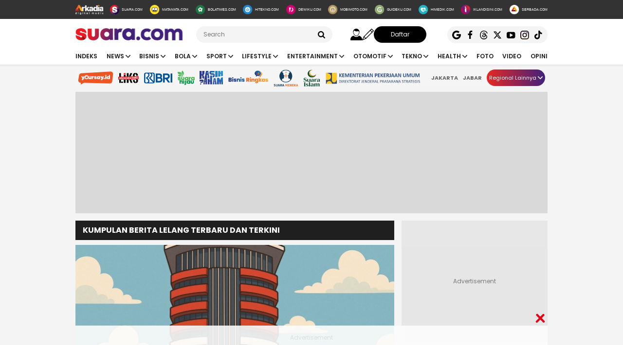

--- FILE ---
content_type: text/html; charset=UTF-8
request_url: https://www.suara.com/tag/lelang?page=4
body_size: 17916
content:
<!DOCTYPE html>
<html lang="id-ID" itemscope="itemscope" itemtype="https://schema.org/WebPage">
<head>
<title>Kumpulan Berita Lelang Terbaru Dan Terkini - Bagian 4</title>
<link rel="dns-prefetch" href="https://www.suara.com"/>
<link rel="dns-prefetch" href="https://assets.suara.com"/>
<link rel="dns-prefetch" href="https://media.suara.com"/>
<link rel="dns-prefetch" href="https://cdn.ampproject.org"/>
<link rel="dns-prefetch" href="https://securepubads.g.doubleclick.net"/>
<link rel="dns-prefetch" href="https://www.gstatic.com"/>
<link rel="dns-prefetch" href="https://www.googletagmanager.com"/>
<link rel="dns-prefetch" href="https://www.google-analytics.com"/>
<link rel="preload" href="https://assets.suara.com/suara/desktop/css/main.min.css?v=3" as="style">
<link rel="preload" href="https://assets.suara.com/suara/desktop/js/jquery-3.6.0.min.js" as="script">

<meta http-equiv="Content-Type" content="text/html; charset=UTF-8" />
<meta name="description" content="Berita Lelang: KPK lelang 81 lot barang sitaan korupsi secara daring di lelang.go.id mulai 11 Juni di 12 kota. Ada rumah, ponsel, hingga pakaian."/>
<meta name="keywords" content="Lelang, Berita Lelang, Kabar Lelang, Lelang terlengkap, Lelang hari ini, Lelang terkini, Lelang terbaru, tag Lelang" />
<meta name="viewport" content="width=device-width, initial-scale=1">
<meta name="google-site-verification" content="xgzlpTB4aNO3Ni2ORbt0wUhTYGUXYWJhNQcfVW9Ojd0" />
<meta name="p:domain_verify" content="d69b4559bee470f94b6d900bd12242a8"/>
<meta name="googlebot-news" content="index,follow" />
<meta name="googlebot" content="index,follow" />
<meta name="robots" content="index,follow">
<meta name="robots" content="max-image-preview:large">
<meta name="language" content="id" />
<meta name="geo.country" content="id" />
<meta http-equiv="content-language" content="In-Id" />
<meta name="geo.placename" content="Indonesia" />
<meta name="theme-color" content="#ff0000">
<meta property="fb:app_id" content="2356297901305750"/>
<meta property="fb:pages" content="636794109715023" />
<meta property="og:title" content="Kumpulan Berita Lelang Terbaru Dan Terkini - Bagian 4" >
<meta property="og:description" content="Berita Lelang: KPK lelang 81 lot barang sitaan korupsi secara daring di lelang.go.id mulai 11 Juni di 12 kota. Ada rumah, ponsel, hingga pakaian." >
<meta property="og:type" content="article" />
<meta property="og:url" content="https://www.suara.com/tag/lelang?page=4" >
<meta property="og:image" content="https://assets.suara.com/suara/desktop/images/suara-default.jpg" >
<meta property="og:image:type" content="image/jpeg">
<meta property="og:site_name" content="suara.com" >
<meta name="twitter:card" content="summary_large_image" />
<meta name="twitter:site" content="Suara.com" />
<meta name="twitter:title" content="Kumpulan Berita Lelang Terbaru Dan Terkini - Bagian 4">
<meta name="twitter:description" content="Berita Lelang: KPK lelang 81 lot barang sitaan korupsi secara daring di lelang.go.id mulai 11 Juni di 12 kota. Ada rumah, ponsel, hingga pakaian.">
<meta name="twitter:image" content="https://assets.suara.com/suara/desktop/images/suara-default.jpg">
<meta name="twitter:image:src" content="https://assets.suara.com/suara/desktop/images/suara-default.jpg">
<meta name="apple-itunes-app" content="app-id=6748061130, app-argument=https://www.suara.com/tag/lelang?page=4">
<link rel="image_src" href="https://assets.suara.com/suara/desktop/images/suara-default.jpg" />
<link rel="canonical" href="https://www.suara.com/tag/lelang?page=4" />
<!-- Favicon -->
<link rel="shortcut icon" href="https://assets.suara.com/suara/desktop/images/favicon.ico/favicon.ico" type="image/x-icon" />
<link rel="apple-touch-icon" sizes="57x57" href="https://assets.suara.com/suara/desktop/images/favicon.ico/apple-icon-57x57.png">
<link rel="apple-touch-icon" sizes="60x60" href="https://assets.suara.com/suara/desktop/images/favicon.ico/apple-icon-60x60.png">
<link rel="apple-touch-icon" sizes="72x72" href="https://assets.suara.com/suara/desktop/images/favicon.ico/apple-icon-72x72.png">
<link rel="apple-touch-icon" sizes="76x76" href="https://assets.suara.com/suara/desktop/images/favicon.ico/apple-icon-76x76.png">
<link rel="apple-touch-icon" sizes="114x114" href="https://assets.suara.com/suara/desktop/images/favicon.ico/apple-icon-114x114.png">
<link rel="apple-touch-icon" sizes="120x120" href="https://assets.suara.com/suara/desktop/images/favicon.ico/apple-icon-120x120.png">
<link rel="apple-touch-icon" sizes="144x144" href="https://assets.suara.com/suara/desktop/images/favicon.ico/apple-icon-144x144.png">
<link rel="apple-touch-icon" sizes="152x152" href="https://assets.suara.com/suara/desktop/images/favicon.ico/apple-icon-152x152.png">
<link rel="apple-touch-icon" sizes="180x180" href="https://assets.suara.com/suara/desktop/images/favicon.ico/apple-icon-180x180.png">
<link rel="icon" type="image/png" href="https://assets.suara.com/suara/desktop/images/favicon.ico/favicon-16x16.png" sizes="16x16">
<link rel="icon" type="image/png" href="https://assets.suara.com/suara/desktop/images/favicon.ico/favicon-32x32.png" sizes="32x32">
<link rel="icon" type="image/png" href="https://assets.suara.com/suara/desktop/images/favicon.ico/favicon-96x96.png" sizes="96x96">
<link rel="icon" type="image/png" href="https://assets.suara.com/suara/desktop/images/favicon.ico/android-icon-192x192.png" sizes="192x192">


<script type="application/ld+json">
{
  "@context": "https://schema.org",
  "@type": "WebSite",
    "name": "Suara.com",
    "url": "https://www.suara.com/",
  "potentialAction": {
    "@type": "SearchAction",
    "target": "https://www.suara.com/search?q={search_term_string}",
    "query-input": "required name=search_term_string"
  }
}
</script>
<script type="application/ld+json">
{
  "@context": "https://schema.org",
  "@type": "NewsMediaOrganization",
  "url": "https://www.suara.com",
  "sameAs" : [
    "https://www.facebook.com/suaradotcom",
    "https://twitter.com/suaradotcom",
    "https://www.instagram.com/suaradotcom",
    "https://www.threads.net/@suaradotcom",
    "https://www.youtube.com/user/suaradotcom",
    "https://www.tiktok.com/@suaradotcom"
  ],
  "logo": "https://assets.suara.com/suara/desktop/images/logo.png",
  "name": "Suara.com",
  "description": "Portal berita yang menyajikan informasi terhangat baik peristiwa politik, entertainment dan lain lain",
  "address": {
    "@type": "PostalAddress",
    "streetAddress": "Jln Mega Kuningan Timur Blok C6 Kav.9",
    "addressLocality": "Kawasan Mega Kuningan",
    "addressCountry": "ID",
    "addressRegion": "Jakarta",
    "postalCode": "12950"
  },
  "contactPoint": {
    "@type": "ContactPoint",
    "email": "redaksi@suara.com",
    "telephone": "+622150101239"
  }
}
</script>

<link rel="stylesheet" type="text/css" href="https://fonts.googleapis.com/css?family=Poppins:400,600,700&display=swap" />
<link rel="stylesheet" type="text/css" href="https://fonts.googleapis.com/css2?family=Lato:wght@300;400;700;900&display=swap">
<link rel="stylesheet" type="text/css" href="https://assets.suara.com/suara/desktop/css/main.min.css?v=3" />
<style type="text/css">
.wrap-pagination{display:flex;justify-content:center}#div-ad-center_belt{margin-bottom:20px}.play-button{position:absolute;top:50%;left:50%;transform:translate(-50%,-50%);border:2px solid #fff;border-radius:50%;width:64px;height:64px;color:#fff;font-size:24px;text-align:center;line-height:60px;cursor:pointer;padding-left:6px;padding-top:2px}.play-button-small{position:absolute;top:45%;left:50%;transform:translate(-50%,-50%);border:2px solid #fff;border-radius:50%;width:30px;height:30px;color:#fff;font-size:17px;text-align:center;cursor:pointer;padding-left:4px;padding-top:2px}.video-thumbnail-container{position:relative;display:inline-block}.hot-title{color:#c00 !important;font-weight:bold}.headline .headline-content .info{width:100%}#myModal .modal-content .close-btn{position:absolute;top:15px;right:15px;background:0 0;border:none;font-size:28px;font-weight:700;color:#333;cursor:pointer;transition:.2s;z-index:10}#myModal .modal-content .close-btn:hover{color:#e74c3c;transform:scale(1.1)}.modal-dialog{position:relative;width:auto;margin:10px}.modal.in .modal-dialog{-webkit-transform:translate(0,0);-ms-transform:translate(0,0);-o-transform:translate(0,0);transform:translate(0,0)}.modal-title{margin:0;line-height:1.42857143}.modal{position:fixed;top:0;right:0;bottom:0;left:0;z-index:1050;display:none;overflow:hidden;-webkit-overflow-scrolling:touch;outline:0}.modal-header .close{margin-top:-2px}.border-radius-6{border-radius:6px}button.close{padding:0;cursor:pointer;background:0 0;border:0;-webkit-appearance:none;-moz-appearance:none;appearance:none}.close{float:right;font-size:21px;font-weight:700;line-height:1;color:#000;text-shadow:0 1px 0 #fff;opacity:.2}.modal-body{position:relative;padding:15px}.modal-body p{margin:0 0 10px}.modal-header{padding:15px;border-bottom:1px solid #e5e5e5}.modal-footer{padding:15px;text-align:right;border-top:1px solid #e5e5e5}.btn-default{background-color:#f4f4f4;color:#444;border-color:#ddd}.btn{border-radius:3px;-webkit-box-shadow:none;box-shadow:none;border:1px solid transparent}.pull-left{float:left!important}.modal-content{margin:auto;width:731px!important;height:543px!important;position:relative;background-color:#fff;background-clip:padding-box;border:1px solid rgba(0,0,0,.2);border-radius:6px;-webkit-box-shadow:0 3px 9px rgba(0,0,0,.5);box-shadow:0 3px 9px rgba(0,0,0,.5);outline:0}
@keyframes slideUp{from{transform:translateY(100%);opacity:0}to{transform:translateY(0);opacity:1}}#soft-ask{position:fixed;bottom:0;left:0;right:0;z-index:9999;background-color:#fff;display:none;align-items:flex-start;gap:16px;padding:20px;border-top:1px solid #e5e5e5;box-shadow:0 -4px 20px rgba(0,0,0,.08);animation:.5s ease-out forwards slideUp}.banner-icon{color:#007bff;flex-shrink:0}.banner-content p{margin-top:0;margin-bottom:16px;font-size:1rem;font-weight:500;line-height:1.5;color:#1c1e21}.banner-buttons{display:flex;gap:12px}#soft-ask button{width:100%;padding:12px;border:none;border-radius:10px;font-size:.95rem;font-weight:700;cursor:pointer;transition:background-color .2s,transform .1s}#soft-ask button:active{transform:scale(.97)}#allow-btn{background-color:#007bff;color:#fff}#allow-btn:hover{background-color:#0056b3}#deny-btn{background-color:#e4e6eb}#deny-btn:hover{background-color:#d8dade}
@media screen and (min-width: 768px) {
    #soft-ask{bottom:24px;left:50%;transform:translateX(-50%);right:auto;width:100%;max-width:500px;border-radius:16px;border:none}.banner-content{display:flex;align-items:center;width:100%;gap:16px}.banner-content p{margin-bottom:0;flex-grow:1}.banner-buttons{flex-shrink:0;width:auto}#soft-ask button{width:auto;padding:10px 20px}
}
.trending-category{margin-top:15px;position:relative;overflow:hidden;display:flex;align-items:center;padding:0 20px;margin-left:auto;margin-right:auto}.trending-label{flex:0 0 auto;margin-right:16px;font-size:17px;white-space:nowrap}.trending-list{display:flex;transition:transform .3s;overflow-x:auto;scroll-behavior:smooth;-webkit-overflow-scrolling:touch;flex:1 1 auto;scrollbar-width:none}.trending-list::-webkit-scrollbar{display:none}.trending-list ul{display:flex;margin:0;padding:0;list-style:none}.trending-list li{flex:0 0 auto;padding:0;margin-top:-8px}.trending-list li a{display:inline-block;padding:0 20px;border-right:1px solid #aaa;text-decoration:none;color:#333;font-size:14px;white-space:nowrap;cursor:pointer;text-transform:capitalize;}.trending-list ul li:last-child a{border-right:none}.btn-scroll{position:absolute;top:50%;transform:translateY(-50%);background:linear-gradient(90deg,#e82724,#41227a);border:none;font-size:12px;padding:0;width:25px;height:25px;color:#fff;border-radius:50%;cursor:pointer;z-index:10;display:flex;align-items:center;justify-content:center}.btn-left{left:116px;opacity:0;pointer-events:none;transition:opacity .3s}.btn-right{right:0}.btn-left.visible{opacity:1;pointer-events:auto}@media (max-width:600px){.trending-label{font-size:16px;margin-right:10px}.trending-list li a{padding:0 10px;font-size:14px;text-transform:capitalize;}.btn-scroll{padding:8px;width:23px;height:23px}}
</style>
<script>
  dataLayer = [{
    'articleUserAgent': 'desktop',
    'articleCategory': 'home'
  }];
</script>

<!-- Google Tag Manager -->
<script>(function(w,d,s,l,i){w[l]=w[l]||[];w[l].push({'gtm.start':
new Date().getTime(),event:'gtm.js'});var f=d.getElementsByTagName(s)[0],
j=d.createElement(s),dl=l!='dataLayer'?'&l='+l:'';j.async=true;j.src=
'https://www.googletagmanager.com/gtm.js?id='+i+dl;f.parentNode.insertBefore(j,f);
})(window,document,'script','dataLayer','GTM-T7XJLSD');</script>
<!-- End Google Tag Manager -->

				
									<script async="true" src="https://securepubads.g.doubleclick.net/tag/js/gpt.js"></script>
<script type="text/javascript">
    var googletag = googletag || {};
    googletag.cmd = googletag.cmd || [];
    var REFRESH_KEY='refresh';
    var REFRESH_VALUE='true';

    googletag.cmd.push(function() {
                                    
                
                var slot_ADdfpLeaderboard = googletag.defineSlot('/148558260/SuaraDesktop', [[728,90],[970,90],[970,250],[360,100],[360,150],[384,100],[393,100]], 'div-ad-leaderboard');
                slot_ADdfpLeaderboard.setTargeting('pos',['leaderboard']);
                slot_ADdfpLeaderboard.setTargeting('page',['home']);
                                                                                slot_ADdfpLeaderboard.addService(googletag.pubads());
            
                                    
                
                var slot_ADdfpCenterBelt = googletag.defineSlot('/148558260/SuaraDesktop', [[653,100],[320,100],[320,50]], 'div-ad-center_belt');
                slot_ADdfpCenterBelt.setTargeting('pos',['center_belt']);
                slot_ADdfpCenterBelt.setTargeting('page',['home']);
                                                                                slot_ADdfpCenterBelt.addService(googletag.pubads());
            
                                    
                
                var slot_ADdfpRight1 = googletag.defineSlot('/148558260/SuaraDesktop', [[300,250],[300,600],[300,450],[300,480],[160,600]], 'div-ad-right_1');
                slot_ADdfpRight1.setTargeting('pos',['right_1']);
                slot_ADdfpRight1.setTargeting('page',['home']);
                                                                                slot_ADdfpRight1.addService(googletag.pubads());
            
                                    
                
                var slot_ADdfpRight2 = googletag.defineSlot('/148558260/SuaraDesktop', [[300,250],[300,600],[300,450],[300,480],[160,600]], 'div-ad-right_2');
                slot_ADdfpRight2.setTargeting('pos',['right_2']);
                slot_ADdfpRight2.setTargeting('page',['home']);
                                                                                slot_ADdfpRight2.addService(googletag.pubads());
            
                                    
                
                var slot_ADdfpRight3 = googletag.defineSlot('/148558260/SuaraDesktop', [[300,250],[300,600],[300,450],[300,480],[160,600]], 'div-ad-right_3');
                slot_ADdfpRight3.setTargeting('pos',['right_3']);
                slot_ADdfpRight3.setTargeting('page',['home']);
                                                                                slot_ADdfpRight3.addService(googletag.pubads());
            
                                    
                
                var slot_ADdfpBottom = googletag.defineSlot('/148558260/SuaraDesktop', [[970,50],[970,90],[728,90],[1,1]], 'div-ad-bottom');
                slot_ADdfpBottom.setTargeting('pos',['bottom']);
                slot_ADdfpBottom.setTargeting('page',['home']);
                                                                                slot_ADdfpBottom.addService(googletag.pubads());
            
                                    
                
                var slot_ADdfpSkinRight = googletag.defineSlot('/148558260/SuaraDesktop', [[160,600],[1,1]], 'div-ad-skin_right');
                slot_ADdfpSkinRight.setTargeting('pos',['skin_right']);
                slot_ADdfpSkinRight.setTargeting('page',['home']);
                                                                    slot_ADdfpSkinRight.setTargeting(REFRESH_KEY,REFRESH_VALUE);
                                                slot_ADdfpSkinRight.addService(googletag.pubads());
            
                                    
                
                var slot_ADdfpSkinLeft = googletag.defineSlot('/148558260/SuaraDesktop', [[160,600],[1,1]], 'div-ad-skin_left');
                slot_ADdfpSkinLeft.setTargeting('pos',['skin_left']);
                slot_ADdfpSkinLeft.setTargeting('page',['home']);
                                                                    slot_ADdfpSkinLeft.setTargeting(REFRESH_KEY,REFRESH_VALUE);
                                                slot_ADdfpSkinLeft.addService(googletag.pubads());
            
                                    
                
                var slot_ADdfpHeadline1 = googletag.defineSlot('/148558260/SuaraDesktop', [[332,92]], 'div-ad-headline_1');
                slot_ADdfpHeadline1.setTargeting('pos',['headline_1']);
                slot_ADdfpHeadline1.setTargeting('page',['home']);
                                                                                slot_ADdfpHeadline1.addService(googletag.pubads());
            
                
        var SECOND = 30;
        googletag.pubads().addEventListener('impressionViewable',function(event) {
            var slot=event.slot;
            if(slot.getTargeting(REFRESH_KEY).indexOf(REFRESH_VALUE)>-1) {
              setTimeout(function() {
                googletag.pubads().refresh([slot]);
              }, SECOND*1000);
            }
        });

        googletag.pubads().enableSingleRequest();
        googletag.pubads().collapseEmptyDivs();
        googletag.enableServices();
        googletag.pubads().addEventListener('slotRenderEnded', function(event) {
            var el_id = document.getElementById(event.slot.getSlotElementId());
            if(el_id !== null){
                var ad_type = el_id.getAttribute('data-ad-type');
            }else{
                var ad_type = 'empty';
            }

            switch(ad_type) {
                case 'desktop_headline_1' :
                    if(!event.isEmpty){
                      document.getElementsByClassName('headlineWs-2')[0].remove();
                      el_id.parentNode.style.display = 'block';
                    }else{
                      el_id.parentNode.remove();
                    }
                break;
                case 'desktop_headline_2' :
                    if(!event.isEmpty){
                      document.getElementsByClassName('headlineWs-4')[0].remove();
                      el_id.parentNode.style.display = 'block';
                    }else{
                      el_id.parentNode.remove();
                    }
                break;
            }
        }); 
});
</script><!-- interstitial -->
<script>
  window.googletag = window.googletag || {cmd: []};
  var interstitialSlot, staticSlot;
  googletag.cmd.push(function() {
    interstitialSlot = googletag.defineOutOfPageSlot(
        '/148558260/Suara_Interstitial',
        googletag.enums.OutOfPageFormat.INTERSTITIAL);
    if (interstitialSlot) {
      interstitialSlot.addService(googletag.pubads());
      googletag.pubads().addEventListener('slotOnload', function(event) {
        if (interstitialSlot === event.slot) {
        }
      });
    }
    googletag.enableServices();
  });
    
  googletag.cmd.push(function() {
    setTimeout(function() {
      if (staticSlot !== undefined) googletag.display(staticSlot);
    }, 3000)
  });
</script>
<!-- interstitial end -->  
<!-- Ad blocking recovery -->
<script async src="https://fundingchoicesmessages.google.com/i/pub-1162914702293920?ers=1" nonce="Xpayz6iPn09nZ9ygb3jw3A"></script><script nonce="Xpayz6iPn09nZ9ygb3jw3A">(function() {function signalGooglefcPresent() {if (!window.frames['googlefcPresent']) {if (document.body) {const iframe = document.createElement('iframe'); iframe.style = 'width: 0; height: 0; border: none; z-index: -1000; left: -1000px; top: -1000px;'; iframe.style.display = 'none'; iframe.name = 'googlefcPresent'; document.body.appendChild(iframe);} else {setTimeout(signalGooglefcPresent, 0);}}}signalGooglefcPresent();})();</script>
<!-- End Ad blocking recovery -->


<script>
function getCookie(name, defaultVal) {
    var name = name + '=';
    var cookies = decodeURIComponent(document.cookie).split(';');
    for (var i = 0; i < cookies.length; i++) {
        var c = cookies[i];
        while (c.charAt(0) == ' ') {
            c = c.substring(1);
        }
        if (c.indexOf(name) == 0) {
            return c.substring(name.length, c.length);
        }
    }
    return defaultVal;
}
window.getUid2AdvertisingToken = async () => {
    var id;
    if (typeof window.jxGetUid2 == 'function') {
        id = await window.jxGetUid2();
    } else {
        id = getCookie('__uid2_advertising_token', null);
    }
    return id;
}
</script>
</head>
<body>
<!-- Google Tag Manager (noscript) -->
<noscript><iframe src="https://www.googletagmanager.com/ns.html?id=GTM-T7XJLSD" height="0" width="0" style="display:none;visibility:hidden"></iframe></noscript>
<!-- End Google Tag Manager (noscript) -->
<nav class="navbar">
    <!-- List Other Portal -->
<div class="list-other-portal">
    <div class="wrap">
        <ul class="other-portal">
            <li>
                <a href="https://arkadiacorp.com/" target="_blank">
                    <img src="https://assets.suara.com/suara/desktop/images/icons-other-portal/arkadia.svg" alt="Arkadia Group"
                    width="65" height="23"/>
                </a>
            </li>
            <li>
                <a href="https://www.suara.com">
                    <img src="https://assets.suara.com/suara/desktop/images/icons-other-portal/suara.svg" alt="Arkadia Group"
                    width="25" height="25" />
                    <span>
                        SUARA.COM
                    </span>
                </a>
            </li>
            <li>
                <a href="https://www.matamata.com" target="_blank">
                    <img src="https://assets.suara.com/suara/desktop/images/icons-other-portal/mata-mata.svg" alt="Arkadia Group"
                    width="25" height="25" />
                    <span>
                        MATAMATA.COM
                    </span>
                </a>
            </li>
            <li>
                <a href="https://www.bolatimes.com" target="_blank">
                    <img src="https://assets.suara.com/suara/desktop/images/icons-other-portal/bolatimes.svg" alt="Arkadia Group"
                    width="25" height="25" />
                    <span>
                        BOLATIMES.COM
                    </span>
                </a>
            </li>
            <li>
                <a href="https://www.hitekno.com" target="_blank">
                    <img src="https://assets.suara.com/suara/desktop/images/icons-other-portal/hitekno.svg" alt="Arkadia Group"
                    width="25" height="25" />
                    <span>
                        HITEKNO.COM
                    </span>
                </a>
            </li>
            <li>
                <a href="https://www.dewiku.com" target="_blank">
                    <img src="https://assets.suara.com/suara/desktop/images/icons-other-portal/dewiku.svg" alt="Arkadia Group"
                    width="25" height="25" />
                    <span>
                        DEWIKU.COM
                    </span>
                </a>
            </li>
            <li>
                <a href="https://www.mobimoto.com" target="_blank">
                    <img src="https://assets.suara.com/suara/desktop/images/icons-other-portal/mobimoto.svg" alt="Arkadia Group"
                    width="25" height="25" />
                    <span>
                        MOBIMOTO.COM
                    </span>
                </a>
            </li>
            <li>
                <a href="https://www.guideku.com/" target="_blank">
                    <img src="https://assets.suara.com/suara/desktop/images/icons-other-portal/guideku.svg" alt="Arkadia Group"
                    width="25" height="25" />
                    <span>
                        GUIDEKU.COM
                    </span>
                </a>
            </li>
            <li>
                <a href="https://www.himedik.com/" target="_blank">
                    <img src="https://assets.suara.com/suara/desktop/images/icons-other-portal/himedik.svg" alt="Arkadia Group"
                    width="25" height="25" />
                    <span>
                        HIMEDIK.COM
                    </span>
                </a>
            </li>
            <li>
                <a href="#">
                    <img src="https://assets.suara.com/suara/desktop/images/icons-other-portal/iklandisini.svg" alt="Arkadia Group"
                    width="25" height="25" />
                    <span>
                        IKLANDISINI.COM
                    </span>
                </a>
            </li>
            <li>
                <a href="#">
                    <img src="https://assets.suara.com/suara/desktop/images/icons-other-portal/serbada.svg" alt="Arkadia Group"
                    width="25" height="25" />
                    <span>
                        SERBADA.COM
                    </span>
                </a>
            </li>
        </ul>
    </div>
</div>
    <!-- End List Other Portal -->

<div class="nav-middle">
    <div class="wrap">
        <ul>
            <li>
                <div class="logo">
                    <a href="https://www.suara.com/" aria-label="suara.com">
                                                <img src="https://assets.suara.com/suara/desktop/images/logo.svg" alt="logo suara" width="229" height="26" />
                                            </a>
                </div>
            </li>
            <li>
                <div class="search">
                    <form method="GET" action="https://www.suara.com/search">
                        <div class="wrap-search">
                            <input type="text" name="q" placeholder="Search" />
                            <img src="https://assets.suara.com/suara/desktop/images/icons/search.svg" alt="search" width="15" height="15" />
                        </div>
                    </form>
                </div>
                <div class="auth">
                    <div class="login-arkadiame"><a href="https://www.arkadia.me/home" aria-label="user login">
                        <i class="icon-svg icon-user"></i>
                    </a></div>
                    <a href="https://www.arkadia.me/home" class="profile-arkadiame" id="portfolio-arkadiame" aria-label="user login">
                        <img id="avatar" src="https://assets.suara.com/suara/desktop/images/icons/user.svg" width="30" height="30" loading="lazy" alt="user">
                    </a>
                    <a href="https://www.arkadia.me/post/create" target="_blank" aria-label="user write">
                        <i class="icon-svg icon-pencil"></i>
                    </a>
                    <a href="https://www.arkadia.me/home" target="_blank" class="btn-signup login-arkadiame">
                        Daftar
                    </a>
                </div>
            </li>
            <li>
                <div class="sosmeds">
                    <a href="https://news.google.com/publications/CAAqBwgKMOmqjQswzaOfAw?ceid=ID:id&oc=3" class="social-icon" target="_blank" rel="noopener">
                        <img src="https://assets.suara.com/suara/desktop/images/icons/google.svg" alt="logo google"
                        width="18" height="18" />
                    </a>
                    <a href="https://www.facebook.com/suaradotcom" class="social-icon" target="_blank" rel="noopener">
                        <img src="https://assets.suara.com/suara/desktop/images/icons/fb.svg" alt="logo facebook"
                        width="18" height="18" />
                    </a>
                    <a href="https://www.threads.net/@suaradotcom" class="social-icon" target="_blank" rel="noopener">
                        <img src="https://assets.suara.com/suara/desktop/images/icons/thread.svg" alt="logo thread"
                        width="18" height="18" />
                    </a>
                    <a href="https://www.twitter.com/suaradotcom" class="social-icon" target="_blank" rel="noopener">
                        <img src="https://assets.suara.com/suara/desktop/images/icons/x.svg" alt="logo twitter"
                        width="18" height="18" />
                    </a>
                    <a href="https://www.youtube.com/user/suaradotcom" class="social-icon" target="_blank" rel="noopener">
                        <img src="https://assets.suara.com/suara/desktop/images/icons/yt.svg" alt="logo youtube"
                        width="18" height="18" />
                    </a>
                    <a href="https://www.instagram.com/suaradotcom" class="social-icon" target="_blank" rel="noopener">
                        <img src="https://assets.suara.com/suara/desktop/images/icons/ig.svg" alt="logo instagram"
                        width="18" height="18" />
                    </a>
                    <a href="https://www.tiktok.com/@suaradotcom" class="social-icon" target="_blank" rel="noopener">
                        <img src="https://assets.suara.com/suara/desktop/images/icons/tiktok.svg" alt="logo tiktok" width="18" height="18">
                    </a>
                </div>
            </li>
        </ul>
    </div>
</div>

<div class="nav-menu-top">
    <div class="wrap">
        <ul>
            <li>
                <a href="https://www.suara.com/indeks">
                    Indeks
                </a>
            </li>
                                                        <li>
                <div class="dropdown">
                    <a href="https://www.suara.com/news" >
                        <button class="dropbtn">News <img src="https://assets.suara.com/suara/desktop/images/icons/arrow-nav.svg" alt="arrow-nav" width="10" height="10" class="ml-2"/></button>
                    </a>
                    <div class="dropdown-content">
                                                                                                              
                                    <a href="https://www.suara.com/news/news-category/nasional" title="Nasional">Nasional</a>
                                
                                                                                                                                        
                                    <a href="https://www.suara.com/news/news-category/metropolitan" title="Metropolitan">Metropolitan</a>
                                
                                                                                                                                        
                                    <a href="https://www.suara.com/news/news-category/internasional" title="Internasional">Internasional</a>
                                
                                                                      </div>
                </div>
            </li>
                                
                                                        <li>
                <div class="dropdown">
                    <a href="https://www.suara.com/bisnis" >
                        <button class="dropbtn">Bisnis <img src="https://assets.suara.com/suara/desktop/images/icons/arrow-nav.svg" alt="arrow-nav" width="10" height="10" class="ml-2"/></button>
                    </a>
                    <div class="dropdown-content">
                                                                                                              
                                    <a href="https://www.suara.com/bisnis/bisnis-category/makro" title="Makro">Makro</a>
                                
                                                                                                                                        
                                    <a href="https://www.suara.com/bisnis/bisnis-category/keuangan" title="Keuangan">Keuangan</a>
                                
                                                                                                                                        
                                    <a href="https://www.suara.com/bisnis/bisnis-category/properti" title="Properti">Properti</a>
                                
                                                                                                                                        
                                    <a href="https://www.suara.com/bisnis/bisnis-category/inspiratif" title="Inspiratif">Inspiratif</a>
                                
                                                                                                                                        
                                    <a href="https://www.suara.com/bisnis/bisnis-category/ekopol" title="Ekopol">Ekopol</a>
                                
                                                                                                                                        
                                    <a href="https://www.suara.com/bisnis/bisnis-category/energi" title="Energi">Energi</a>
                                
                                                                      </div>
                </div>
            </li>
                                
                                                        <li>
                <div class="dropdown">
                    <a href="https://www.suara.com/bola" >
                        <button class="dropbtn">Bola <img src="https://assets.suara.com/suara/desktop/images/icons/arrow-nav.svg" alt="arrow-nav" width="10" height="10" class="ml-2"/></button>
                    </a>
                    <div class="dropdown-content">
                                                                                                              
                                    <a href="https://www.suara.com/bola/bola-category/bola-indonesia" title="Bola Indonesia">Bola Indonesia</a>
                                
                                                                                                                                        
                                    <a href="https://www.suara.com/bola/bola-category/liga-inggris" title="Liga Inggris">Liga Inggris</a>
                                
                                                                                                                                                                                          
                                    <a href="https://www.suara.com/bola/bola-category/liga-italia" title="Liga Italia">Liga Italia</a>
                                
                                                                                                                                        
                                    <a href="https://www.suara.com/bola/bola-category/bola-dunia" title="Bola Dunia">Bola Dunia</a>
                                
                                                                                                                        </div>
                </div>
            </li>
                                
                                                        <li>
                <div class="dropdown">
                    <a href="https://www.suara.com/sport" >
                        <button class="dropbtn">Sport <img src="https://assets.suara.com/suara/desktop/images/icons/arrow-nav.svg" alt="arrow-nav" width="10" height="10" class="ml-2"/></button>
                    </a>
                    <div class="dropdown-content">
                                                                                                              
                                    <a href="https://www.suara.com/sport/sport-category/raket" title="Raket">Raket</a>
                                
                                                                                                                                        
                                    <a href="https://www.suara.com/sport/sport-category/balap" title="Balap">Balap</a>
                                
                                                                                                                                        
                                    <a href="https://www.suara.com/sport/sport-category/arena" title="Arena">Arena</a>
                                
                                                                      </div>
                </div>
            </li>
                                
                                                        <li>
                <div class="dropdown">
                    <a href="https://www.suara.com/lifestyle" >
                        <button class="dropbtn">Lifestyle <img src="https://assets.suara.com/suara/desktop/images/icons/arrow-nav.svg" alt="arrow-nav" width="10" height="10" class="ml-2"/></button>
                    </a>
                    <div class="dropdown-content">
                                                                                                              
                                    <a href="https://www.suara.com/lifestyle/lifestyle-category/female" title="Female">Female</a>
                                
                                                                                                                                        
                                    <a href="https://www.suara.com/lifestyle/lifestyle-category/male" title="Male">Male</a>
                                
                                                                                                                                                                                          
                                    <a href="https://www.suara.com/lifestyle/lifestyle-category/relationship" title="Relationship">Relationship</a>
                                
                                                                                                                                        
                                    <a href="https://www.suara.com/lifestyle/lifestyle-category/food-travel" title="Food & Travel">Food & Travel</a>
                                
                                                                                                                                        
                                    <a href="https://www.suara.com/lifestyle/lifestyle-category/komunitas" title="Komunitas">Komunitas</a>
                                
                                                                      </div>
                </div>
            </li>
                                
                                                        <li>
                <div class="dropdown">
                    <a href="https://www.suara.com/entertainment" >
                        <button class="dropbtn">Entertainment <img src="https://assets.suara.com/suara/desktop/images/icons/arrow-nav.svg" alt="arrow-nav" width="10" height="10" class="ml-2"/></button>
                    </a>
                    <div class="dropdown-content">
                                                                                                              
                                    <a href="https://www.suara.com/entertainment/entertainment-category/gosip" title="Gosip">Gosip</a>
                                
                                                                                                                                        
                                    <a href="https://www.suara.com/entertainment/entertainment-category/music" title="Music">Music</a>
                                
                                                                                                                                        
                                    <a href="https://www.suara.com/entertainment/entertainment-category/film" title="Film">Film</a>
                                
                                                                      </div>
                </div>
            </li>
                                
                                                        <li>
                <div class="dropdown">
                    <a href="https://www.suara.com/otomotif" >
                        <button class="dropbtn">Otomotif <img src="https://assets.suara.com/suara/desktop/images/icons/arrow-nav.svg" alt="arrow-nav" width="10" height="10" class="ml-2"/></button>
                    </a>
                    <div class="dropdown-content">
                                                                                                              
                                    <a href="https://www.suara.com/otomotif/otomotif-category/mobil" title="Mobil">Mobil</a>
                                
                                                                                                                                        
                                    <a href="https://www.suara.com/otomotif/otomotif-category/motor" title="Motor">Motor</a>
                                
                                                                                                                                        
                                    <a href="https://www.suara.com/otomotif/otomotif-category/autoseleb" title="Autoseleb">Autoseleb</a>
                                
                                                                      </div>
                </div>
            </li>
                                
                                                        <li>
                <div class="dropdown">
                    <a href="https://www.suara.com/tekno" >
                        <button class="dropbtn">Tekno <img src="https://assets.suara.com/suara/desktop/images/icons/arrow-nav.svg" alt="arrow-nav" width="10" height="10" class="ml-2"/></button>
                    </a>
                    <div class="dropdown-content">
                                                                                                              
                                    <a href="https://www.suara.com/tekno/tekno-category/internet" title="Internet">Internet</a>
                                
                                                                                                                                        
                                    <a href="https://www.suara.com/tekno/tekno-category/gadget" title="Gadget">Gadget</a>
                                
                                                                                                                                        
                                    <a href="https://www.suara.com/tekno/tekno-category/tekno" title="Tekno">Tekno</a>
                                
                                                                                                                                        
                                    <a href="https://www.suara.com/tekno/tekno-category/sains" title="Sains">Sains</a>
                                
                                                                                                                                        
                                    <a href="https://www.suara.com/tekno/tekno-category/game" title="Game">Game</a>
                                
                                                                      </div>
                </div>
            </li>
                                
                                                        <li>
                <div class="dropdown">
                    <a href="https://www.suara.com/health" >
                        <button class="dropbtn">Health <img src="https://assets.suara.com/suara/desktop/images/icons/arrow-nav.svg" alt="arrow-nav" width="10" height="10" class="ml-2"/></button>
                    </a>
                    <div class="dropdown-content">
                                                                                                              
                                    <a href="https://www.suara.com/health/health-category/women" title="Women">Women</a>
                                
                                                                                                                                        
                                    <a href="https://www.suara.com/health/health-category/men" title="Men">Men</a>
                                
                                                                                                                                        
                                    <a href="https://www.suara.com/health/health-category/parenting" title="Parenting">Parenting</a>
                                
                                                                                                                                        
                                    <a href="https://www.suara.com/health/health-category/konsultasi" title="Konsultasi">Konsultasi</a>
                                
                                                                      </div>
                </div>
            </li>
                                
                                                            <li>
                <a href="https://www.suara.com/foto">
                    Foto
                </a>
            </li>
            <li>
                <a href="https://www.suara.com/video">
                    Video
                </a>
            </li>
            <li>
                <a href="https://www.suara.com/opini">
                    Opini
                </a>
            </li>
        </ul>
    </div>
</div>
</nav>

<div class="distance-top"></div>
<div class="wrap">
<!-- skin ad left -->
<div class="sticky-ads left">
    <div class="wrap-ads">

		<div id="div-ad-skin_left" data-ad-type="desktop_skin_left" class="skin-left1 suara-alert" >
	<script type='text/javascript'>
		googletag.cmd.push(function() { googletag.display('div-ad-skin_left'); });
	</script>
	<span class="close skin-close fa fa-times" style="display:none;"></span>	</div> 
  
    </div>
</div><!-- skin ad right -->
<div class="sticky-ads right">
    <div class="wrap-ads">

		<div id="div-ad-skin_right" data-ad-type="desktop_skin_right" class="skin-right1 suara-alert" >
	<script type='text/javascript'>
		googletag.cmd.push(function() { googletag.display('div-ad-skin_right'); });
	</script>
	<span class="close skin-close fa fa-times" style="display:none;"></span>	</div> 
    </div>
</div><!-- Nav Menu Bottom  -->
<div class="nav-menu-bottom">
    <div class="wrap">
        <ul>
            <li>
                
                <a href="https://yoursay.suara.com/" target="blank">
                    <img src="https://assets.suara.com/suara/desktop/images/icons/yoursay.svg" alt="img" width="73" height="27">
                </a>
                
                <a href="https://liks.suara.com/" target="blank">
                    <img src="https://assets.suara.com/suara/desktop/images/icons/liks.svg" alt="img" width="42" height="21">
                </a>
                <a href="https://www.suara.com/bri" target="blank">
                    <img src="https://assets.suara.com/suara/desktop/images/icons/logo-bri.svg" alt="img" width="60" height="23">
                </a>
                
                <a href="https://www.suara.com/hijau">
                    <img src="https://assets.suara.com/suara/desktop/images/icons/suarahijau.svg" alt="img" width="35" height="30">
                </a>
                <a href="https://www.suara.com/kasih-paham">
                    <img src="https://assets.suara.com/suara/desktop/images/icons/kasihpaham.svg" alt="img" width="48" height="30">
                </a>
                <a href="https://www.suara.com/bisnis-ringkas">
                    <img src="https://assets.suara.com/suara/desktop/images/icons/bisnisringkas.png" alt="img" width="84" height="30">
                </a>
                <a href="https://www.suara.com/mereka">
                    <img src="https://assets.suara.com/suara/desktop/images/icons/suaramereka.png" alt="img" width="51" height="35">
                </a>
                <a href="https://islam.suara.com/" target="_blank">
                    <img src="https://assets.suara.com/suara/desktop/images/icons/suaraislam.png" alt="img" width="35" height="35">
                </a>
                <a href="https://www.suara.com/prasaranastrategis">
                    <img src="https://assets.suara.com/microsite/prasaranastrategis/logo.png" alt="img" width="197" height="25">
                </a>
            </li>
            <li>
                <!-- <a href="https://www.suara.com/infografis">
                    <img src="https://assets.suara.com/suara/desktop/images/icons/bullet.svg" alt="bullet" width="15" height="15" class="mr-2" />  Infografis
                </a> -->
                <a href="https://jakarta.suara.com" title="Suara Jakarta"><b>JAKARTA</b></a>
                <a href="https://jabar.suara.com" title="Suara Jabar"><b>JABAR</b></a>                
                <a href="javascript:;" class="bg-gr" id="open-regional-menu">
                    Regional Lainnya <img src="https://assets.suara.com/suara/desktop/images/icons/arrow-regional.svg?1" alt="arrow regional" width="10" height="10" class="ml-2"/>
                </a>
            </li>
        </ul>
    </div>
</div>
<!-- End Nav Menu Bottom  -->

<!-- Nav Menu Regional  -->
<div class="nav-menu-regional">
    <div class="wrap">
        <ul>
            <!-- <li>
                <a href="https://jakarta.suara.com" title="Suara Jakarta">Jakarta</a>
            </li>
            <li>
                <a href="https://jabar.suara.com" title="Suara Jabar">jabar</a>
            </li> -->
            <li> 
                <a href="https://jatim.suara.com" title="Suara Jatim">jatim</a>
            </li>
            <li>
                <a href="https://jateng.suara.com" title="Suara Jateng">jateng</a>
            </li>
            <li>
                <a href="https://sumut.suara.com" title="Suara Sumut">Sumut</a>
            </li>
            <li>
                <a href="https://banten.suara.com" title="Suara Banten">banten</a>
            </li>
            <li>
                <a href="https://sulsel.suara.com" title="Suara Sulsel">sulsel</a> 
            </li>
            <li>
                <a href="https://bali.suara.com" title="Suara Bali">bali</a>
            </li>
            <li>
                <a href="https://sumsel.suara.com" title="Suara Sumsel">sumsel</a> 
            </li>
            <li>
                <a href="https://jogja.suara.com" title="Suara Jogja">jogja</a> 
            </li>
            <li>
                <a href="https://riau.suara.com" title="Suara Riau">riau</a> 
            </li>
            <li>
                <a href="https://lampung.suara.com" title="Suara Lampung">lampung</a> 
            </li>
        </ul>
        <ul> 
            <li>
                <a href="https://kaltim.suara.com" title="Suara Kaltim">kaltim</a> 
            </li>
            <li>
                <a href="https://kalbar.suara.com" title="Suara Kalbar">kalbar</a> 
            </li>
            <li>
                <a href="https://sumbar.suara.com" title="Suara Sumbar">sumbar</a> 
            </li>
            <li>
                <a href="https://bogor.suara.com" title="Suara Bogor">bogor</a>
            </li>
            <li>
                <a href="https://bekaci.suara.com" title="Suara Bekaci">bekaci</a>
            </li>
            <li>
                <a href="https://malang.suara.com" title="Suara Malang">malang</a>
            </li>
            <li>
                <a href="https://surakarta.suara.com" title="Suara Surakarta">surakarta</a>
            </li>
            <li>
                <a href="https://batam.suara.com" title="Suara Batam">batam</a> 
            </li>
            
        </ul>
    </div>
</div>
<!-- End Nav Menu Regional  -->
<div class="bg-ads-sticky-top">
    <div class="ads-sticky-top">
                
		<div id="div-ad-leaderboard" data-ad-type="desktop_leaderboard" class="widget-ads4" >
	<script type='text/javascript'>
		googletag.cmd.push(function() { googletag.display('div-ad-leaderboard'); });
	</script>
		</div> 
            </div>
</div>

<!-- Wrap -->
<div class="wrap">

    <!-- Base Content  -->
    <div class="base-content">

        <!-- Content -->
        <div class="content mb-30 static">
            <div class="head-content-static">
                <h1>
                    Kumpulan Berita Lelang Terbaru Dan Terkini                </h1>
            </div>
            
            <div class="headline">
    <div class="headline-content">
        <img src="https://media.suara.com/pictures/653x366/2025/05/28/69861-gedung-kpk.jpg" width="653" height="366" loading="lazy" alt="KPK Lelang 81 Barang Sitaan Korupsi, Ini Syaratnya Kalau Mau Ikutan!">
        <div class="info">
            <h2>
                <a href="https://kalbar.suara.com/read/2025/06/11/124840/kpk-lelang-81-barang-sitaan-korupsi-ini-syaratnya-kalau-mau-ikutan" title="KPK Lelang 81 Barang Sitaan Korupsi, Ini Syaratnya Kalau Mau Ikutan!">
                KPK Lelang 81 Barang Sitaan Korupsi, Ini Syaratnya Kalau Mau Ikutan!                </a>
            </h2>
            <div class="kanal">
                <span>
                    Kalbar                </span>
                <div class="headline-date">Rabu, 11 Juni 2025 | 12:48 WIB</div>
            </div>

        </div>
    </div>
</div>
            <div class="list-item-y-img-retangle">
    
    

    <div class="item">
        <div class="box">
            <div class="img-thumb-4">
                <a href="https://www.suara.com/bisnis/2025/06/11/124056/boneka-labubu-seukuran-manusia-dijual-rp-24-miliar-ada-yang-beli" title="Boneka Labubu Seukuran Manusia Dijual Rp 2,4 Miliar, Ada yang Beli?">
                <img src="https://media.suara.com/pictures/336x188/2024/12/15/13668-boneka-labubu-nation-thailand.jpg" width="336" height="188" loading="lazy" alt="Boneka Labubu Seukuran Manusia Dijual Rp 2,4 Miliar, Ada yang Beli?">
                </a>
            </div>
            <div class="description">
                <div class="text-list-item-y">
                    <a href="https://www.suara.com/bisnis/2025/06/11/124056/boneka-labubu-seukuran-manusia-dijual-rp-24-miliar-ada-yang-beli" title="Boneka Labubu Seukuran Manusia Dijual Rp 2,4 Miliar, Ada yang Beli?">
                        Boneka Labubu Seukuran Manusia Dijual Rp 2,4 Miliar, Ada yang Beli?                    </a>
                </div>
                
                <div class="date-list-item-y">
                    Bisnis | 12:40 WIB   
                </div>
            </div>
        </div>
    </div>  
    
    

    <div class="item">
        <div class="box">
            <div class="img-thumb-4">
                <a href="https://sumsel.suara.com/read/2025/06/11/114719/lelang-barang-sitaan-kpk-resmi-dibuka-hp-iphone-13-pro-max-cuma-rp8-juta" title="Lelang Barang Sitaan KPK Resmi Dibuka! HP iPhone 13 Pro Max cuma Rp8 Juta">
                <img src="https://media.suara.com/pictures/336x188/2025/06/11/95475-ilustrasi-hp-iphone-13-pro-max-256gb.jpg" width="336" height="188" loading="lazy" alt="Lelang Barang Sitaan KPK Resmi Dibuka! HP iPhone 13 Pro Max cuma Rp8 Juta">
                </a>
            </div>
            <div class="description">
                <div class="text-list-item-y">
                    <a href="https://sumsel.suara.com/read/2025/06/11/114719/lelang-barang-sitaan-kpk-resmi-dibuka-hp-iphone-13-pro-max-cuma-rp8-juta" title="Lelang Barang Sitaan KPK Resmi Dibuka! HP iPhone 13 Pro Max cuma Rp8 Juta">
                        Lelang Barang Sitaan KPK Resmi Dibuka! HP iPhone 13 Pro Max cuma Rp8 Juta                    </a>
                </div>
                
                <div class="date-list-item-y">
                    Sumsel | 11:47 WIB   
                </div>
            </div>
        </div>
    </div>  
    
    

    <div class="item">
        <div class="box">
            <div class="img-thumb-4">
                <a href="https://sumsel.suara.com/read/2025/06/10/204410/catat-tanggalnya-lelang-tas-mewah-eks-koruptor-11-juni-ada-chanel-hingga-louis-vuitton" title="Catat Tanggalnya! Lelang Tas Mewah Eks Koruptor 11 Juni, Ada Chanel hingga Louis Vuitton">
                <img src="https://media.suara.com/pictures/336x188/2025/06/10/15988-kpk-kembali-menggelar-lelang-barang-rampasan-dari-hasil-kejahatan.jpg" width="336" height="188" loading="lazy" alt="Catat Tanggalnya! Lelang Tas Mewah Eks Koruptor 11 Juni, Ada Chanel hingga Louis Vuitton">
                </a>
            </div>
            <div class="description">
                <div class="text-list-item-y">
                    <a href="https://sumsel.suara.com/read/2025/06/10/204410/catat-tanggalnya-lelang-tas-mewah-eks-koruptor-11-juni-ada-chanel-hingga-louis-vuitton" title="Catat Tanggalnya! Lelang Tas Mewah Eks Koruptor 11 Juni, Ada Chanel hingga Louis Vuitton">
                        Catat Tanggalnya! Lelang Tas Mewah Eks Koruptor 11 Juni, Ada Chanel hingga Louis Vuitton                    </a>
                </div>
                
                <div class="date-list-item-y">
                    Sumsel | 20:44 WIB   
                </div>
            </div>
        </div>
    </div>  
    
    

    <div class="item">
        <div class="box">
            <div class="img-thumb-4">
                <a href="https://sumsel.suara.com/read/2025/06/10/155327/kpk-lelang-tas-mewah-loup-noir-siapa-cepat-dia-dapat" title="KPK Lelang Tas Mewah Loup Noir, Siapa Cepat Dia Dapat!">
                <img src="https://media.suara.com/pictures/336x188/2025/06/10/26073-tas-loup-noir.jpg" width="336" height="188" loading="lazy" alt="KPK Lelang Tas Mewah Loup Noir, Siapa Cepat Dia Dapat!">
                </a>
            </div>
            <div class="description">
                <div class="text-list-item-y">
                    <a href="https://sumsel.suara.com/read/2025/06/10/155327/kpk-lelang-tas-mewah-loup-noir-siapa-cepat-dia-dapat" title="KPK Lelang Tas Mewah Loup Noir, Siapa Cepat Dia Dapat!">
                        KPK Lelang Tas Mewah Loup Noir, Siapa Cepat Dia Dapat!                    </a>
                </div>
                
                <div class="date-list-item-y">
                    Sumsel | 15:53 WIB   
                </div>
            </div>
        </div>
    </div>  
    
    

    <div class="item">
        <div class="box">
            <div class="img-thumb-4">
                <a href="https://bogor.suara.com/read/2025/06/10/150721/kpk-lelang-iphone-dan-sepeda-brompton-harga-miring-berminat" title="KPK Lelang iPhone dan Sepeda Brompton Harga Miring, Berminat?">
                <img src="https://media.suara.com/pictures/336x188/2025/06/10/22024-lelang-kpk.jpg" width="336" height="188" loading="lazy" alt="KPK Lelang iPhone dan Sepeda Brompton Harga Miring, Berminat?">
                </a>
            </div>
            <div class="description">
                <div class="text-list-item-y">
                    <a href="https://bogor.suara.com/read/2025/06/10/150721/kpk-lelang-iphone-dan-sepeda-brompton-harga-miring-berminat" title="KPK Lelang iPhone dan Sepeda Brompton Harga Miring, Berminat?">
                        KPK Lelang iPhone dan Sepeda Brompton Harga Miring, Berminat?                    </a>
                </div>
                
                <div class="date-list-item-y">
                    Bogor | 15:07 WIB   
                </div>
            </div>
        </div>
    </div>  
    
    

    <div class="item">
        <div class="box">
            <div class="img-thumb-4">
                <a href="https://www.suara.com/news/2025/06/10/103208/simak-informasi-yang-diperlukan-untuk-ikut-lelang-barang-rampasan-kpk" title="Simak Informasi yang Diperlukan untuk Ikut Lelang Barang Rampasan KPK!">
                <img src="https://media.suara.com/pictures/336x188/2025/02/27/41932-rupbasan-kpk-lelang-barang-rampasan-kpk-barang-rampasan-koruptor.jpg" width="336" height="188" loading="lazy" alt="Simak Informasi yang Diperlukan untuk Ikut Lelang Barang Rampasan KPK!">
                </a>
            </div>
            <div class="description">
                <div class="text-list-item-y">
                    <a href="https://www.suara.com/news/2025/06/10/103208/simak-informasi-yang-diperlukan-untuk-ikut-lelang-barang-rampasan-kpk" title="Simak Informasi yang Diperlukan untuk Ikut Lelang Barang Rampasan KPK!">
                        Simak Informasi yang Diperlukan untuk Ikut Lelang Barang Rampasan KPK!                    </a>
                </div>
                
                <div class="date-list-item-y">
                    News | 10:32 WIB   
                </div>
            </div>
        </div>
    </div>  
    
    

    <div class="item">
        <div class="box">
            <div class="img-thumb-4">
                <a href="https://jakarta.suara.com/read/2025/06/09/175852/harga-miring-kpk-lelang-mobil-chevrolet-dan-motor-triumph-harga-rp56-juta" title="Harga Miring! KPK Lelang Mobil Chevrolet dan Motor Triumph Harga Rp56 Juta">
                <img src="https://media.suara.com/pictures/336x188/2025/06/09/82540-kpk-lelang-mobil.jpg" width="336" height="188" loading="lazy" alt="Harga Miring! KPK Lelang Mobil Chevrolet dan Motor Triumph Harga Rp56 Juta">
                </a>
            </div>
            <div class="description">
                <div class="text-list-item-y">
                    <a href="https://jakarta.suara.com/read/2025/06/09/175852/harga-miring-kpk-lelang-mobil-chevrolet-dan-motor-triumph-harga-rp56-juta" title="Harga Miring! KPK Lelang Mobil Chevrolet dan Motor Triumph Harga Rp56 Juta">
                        Harga Miring! KPK Lelang Mobil Chevrolet dan Motor Triumph Harga Rp56 Juta                    </a>
                </div>
                
                <div class="date-list-item-y">
                    Jakarta | 17:58 WIB   
                </div>
            </div>
        </div>
    </div>  
    
    

    <div class="item">
        <div class="box">
            <div class="img-thumb-4">
                <a href="https://bogor.suara.com/read/2025/06/09/170239/resmi-dibuka-pemkab-bogor-lelang-jabatan-untuk-tiga-posisi-top-ini-daftarnya" title="Resmi Dibuka! Pemkab Bogor Lelang Jabatan untuk Tiga Posisi Top, Ini Daftarnya">
                <img src="https://media.suara.com/pictures/336x188/2025/01/07/92625-ajat-rochmat-jatnika-kawasan-puncak.jpg" width="336" height="188" loading="lazy" alt="Resmi Dibuka! Pemkab Bogor Lelang Jabatan untuk Tiga Posisi Top, Ini Daftarnya">
                </a>
            </div>
            <div class="description">
                <div class="text-list-item-y">
                    <a href="https://bogor.suara.com/read/2025/06/09/170239/resmi-dibuka-pemkab-bogor-lelang-jabatan-untuk-tiga-posisi-top-ini-daftarnya" title="Resmi Dibuka! Pemkab Bogor Lelang Jabatan untuk Tiga Posisi Top, Ini Daftarnya">
                        Resmi Dibuka! Pemkab Bogor Lelang Jabatan untuk Tiga Posisi Top, Ini Daftarnya                    </a>
                </div>
                
                <div class="date-list-item-y">
                    Bogor | 17:02 WIB   
                </div>
            </div>
        </div>
    </div>  
    
    

    <div class="item">
        <div class="box">
            <div class="img-thumb-4">
                <a href="https://banten.suara.com/read/2025/06/08/093534/polda-banten-tetapkan-2-tersangka-baru-kasus-kadin-cilegon-minta-jatah-proyek-rp5-t" title="Polda Banten Tetapkan 2 Tersangka Baru Kasus Kadin Cilegon Minta Jatah Proyek Rp5 T">
                <img src="https://media.suara.com/pictures/336x188/2025/05/15/87159-kadin-cilegon-minta-jatah-proyek.jpg" width="336" height="188" loading="lazy" alt="Polda Banten Tetapkan 2 Tersangka Baru Kasus Kadin Cilegon Minta Jatah Proyek Rp5 T">
                </a>
            </div>
            <div class="description">
                <div class="text-list-item-y">
                    <a href="https://banten.suara.com/read/2025/06/08/093534/polda-banten-tetapkan-2-tersangka-baru-kasus-kadin-cilegon-minta-jatah-proyek-rp5-t" title="Polda Banten Tetapkan 2 Tersangka Baru Kasus Kadin Cilegon Minta Jatah Proyek Rp5 T">
                        Polda Banten Tetapkan 2 Tersangka Baru Kasus Kadin Cilegon Minta Jatah Proyek Rp5 T                    </a>
                </div>
                
                <div class="date-list-item-y">
                    Banten | 09:35 WIB   
                </div>
            </div>
        </div>
    </div>  
    
    

    <div class="item">
        <div class="box">
            <div class="img-thumb-4">
                <a href="https://www.suara.com/lifestyle/2025/06/07/131239/cara-ikut-lelang-di-lelanggoid-dan-tutorial-mengajukan-bid-barang" title="Cara Ikut Lelang di Lelang.go.id dan Tutorial Mengajukan Bid Barang">
                <img src="https://media.suara.com/pictures/336x188/2025/06/07/26389-lelanggoid.jpg" width="336" height="188" loading="lazy" alt="Cara Ikut Lelang di Lelang.go.id dan Tutorial Mengajukan Bid Barang">
                </a>
            </div>
            <div class="description">
                <div class="text-list-item-y">
                    <a href="https://www.suara.com/lifestyle/2025/06/07/131239/cara-ikut-lelang-di-lelanggoid-dan-tutorial-mengajukan-bid-barang" title="Cara Ikut Lelang di Lelang.go.id dan Tutorial Mengajukan Bid Barang">
                        Cara Ikut Lelang di Lelang.go.id dan Tutorial Mengajukan Bid Barang                    </a>
                </div>
                
                <div class="date-list-item-y">
                    Lifestyle | 13:12 WIB   
                </div>
            </div>
        </div>
    </div>  
    
    

    <div class="item">
        <div class="box">
            <div class="img-thumb-4">
                <a href="https://sumsel.suara.com/read/2025/05/28/142646/kpk-lelang-barang-sitaan-11-juni-2025-segini-harga-termurah" title="KPK Lelang Barang Sitaan 11 Juni 2025, Segini Harga Termurah">
                <img src="https://media.suara.com/pictures/336x188/2025/05/28/59115-kpk-lelang-barang-sitaan.jpg" width="336" height="188" loading="lazy" alt="KPK Lelang Barang Sitaan 11 Juni 2025, Segini Harga Termurah">
                </a>
            </div>
            <div class="description">
                <div class="text-list-item-y">
                    <a href="https://sumsel.suara.com/read/2025/05/28/142646/kpk-lelang-barang-sitaan-11-juni-2025-segini-harga-termurah" title="KPK Lelang Barang Sitaan 11 Juni 2025, Segini Harga Termurah">
                        KPK Lelang Barang Sitaan 11 Juni 2025, Segini Harga Termurah                    </a>
                </div>
                
                <div class="date-list-item-y">
                    Sumsel | 14:26 WIB   
                </div>
            </div>
        </div>
    </div>  
    
    

    <div class="item">
        <div class="box">
            <div class="img-thumb-4">
                <a href="https://banten.suara.com/read/2025/05/26/183053/3-anggota-polres-cilegon-diperiksa-polda-banten-terkait-kasus-kadin-cilegon-minta-jatah-proyek" title="3 Anggota Polres Cilegon Diperiksa Polda Banten, Terkait Kasus Kadin Cilegon Minta Jatah Proyek">
                <img src="https://media.suara.com/pictures/336x188/2025/05/26/64580-ilustrasi-polisi-unsplash.jpg" width="336" height="188" loading="lazy" alt="3 Anggota Polres Cilegon Diperiksa Polda Banten, Terkait Kasus Kadin Cilegon Minta Jatah Proyek">
                </a>
            </div>
            <div class="description">
                <div class="text-list-item-y">
                    <a href="https://banten.suara.com/read/2025/05/26/183053/3-anggota-polres-cilegon-diperiksa-polda-banten-terkait-kasus-kadin-cilegon-minta-jatah-proyek" title="3 Anggota Polres Cilegon Diperiksa Polda Banten, Terkait Kasus Kadin Cilegon Minta Jatah Proyek">
                        3 Anggota Polres Cilegon Diperiksa Polda Banten, Terkait Kasus Kadin Cilegon Minta Jatah Proyek                    </a>
                </div>
                
                <div class="date-list-item-y">
                    Banten | 18:30 WIB   
                </div>
            </div>
        </div>
    </div>  
    
    

    <div class="item">
        <div class="box">
            <div class="img-thumb-4">
                <a href="https://banten.suara.com/read/2025/05/24/071135/kadin-cilegon-minta-jatah-proyek-anindya-bakrie-kumpulkan-kadin-daerah-se-indonesia" title="&#039;Kadin Cilegon Minta Jatah Proyek&#039;, Anindya Bakrie Kumpulkan Kadin Daerah se-Indonesia">
                <img src="https://media.suara.com/pictures/336x188/2024/09/15/45127-anindya-bakrie.jpg" width="336" height="188" loading="lazy" alt="&#039;Kadin Cilegon Minta Jatah Proyek&#039;, Anindya Bakrie Kumpulkan Kadin Daerah se-Indonesia">
                </a>
            </div>
            <div class="description">
                <div class="text-list-item-y">
                    <a href="https://banten.suara.com/read/2025/05/24/071135/kadin-cilegon-minta-jatah-proyek-anindya-bakrie-kumpulkan-kadin-daerah-se-indonesia" title="&#039;Kadin Cilegon Minta Jatah Proyek&#039;, Anindya Bakrie Kumpulkan Kadin Daerah se-Indonesia">
                        'Kadin Cilegon Minta Jatah Proyek', Anindya Bakrie Kumpulkan Kadin Daerah se-Indonesia                    </a>
                </div>
                
                <div class="date-list-item-y">
                    Banten | 07:11 WIB   
                </div>
            </div>
        </div>
    </div>  
    
    

    <div class="item">
        <div class="box">
            <div class="img-thumb-4">
                <a href="https://banten.suara.com/read/2025/05/22/204109/jadi-tersangka-usai-minta-jatah-proyek-kasus-pemerasan-ketua-kadin-cilegon-kembali-mencuat" title="Jadi Tersangka Usai Minta Jatah Proyek, Kasus Pemerasan Ketua Kadin Cilegon Kembali Mencuat">
                <img src="https://media.suara.com/pictures/336x188/2025/05/22/21662-dirut-pt-narwastu-naga-kinjes-cecep-supiryadi-yandi-sofyansuarabantenid.jpg" width="336" height="188" loading="lazy" alt="Jadi Tersangka Usai Minta Jatah Proyek, Kasus Pemerasan Ketua Kadin Cilegon Kembali Mencuat">
                </a>
            </div>
            <div class="description">
                <div class="text-list-item-y">
                    <a href="https://banten.suara.com/read/2025/05/22/204109/jadi-tersangka-usai-minta-jatah-proyek-kasus-pemerasan-ketua-kadin-cilegon-kembali-mencuat" title="Jadi Tersangka Usai Minta Jatah Proyek, Kasus Pemerasan Ketua Kadin Cilegon Kembali Mencuat">
                        Jadi Tersangka Usai Minta Jatah Proyek, Kasus Pemerasan Ketua Kadin Cilegon Kembali Mencuat                    </a>
                </div>
                
                <div class="date-list-item-y">
                    Banten | 20:41 WIB   
                </div>
            </div>
        </div>
    </div>  
    
    

    <div class="item">
        <div class="box">
            <div class="img-thumb-4">
                <a href="https://www.suara.com/news/2025/05/17/112959/anindya-bakrie-nonaktifkan-3-anggota-kadin-cilegon-usai-minta-jatah-proyek-caa" title="Anindya Bakrie Nonaktifkan 3 Anggota Kadin Cilegon Usai Minta Jatah Proyek CAA">
                <img src="https://media.suara.com/pictures/336x188/2025/05/17/83559-tangkapan-layar-video-viral-kadin-cilegon-minta-jatah-proyek-rp5-t-tanpa-lelang.jpg" width="336" height="188" loading="lazy" alt="Anindya Bakrie Nonaktifkan 3 Anggota Kadin Cilegon Usai Minta Jatah Proyek CAA">
                </a>
            </div>
            <div class="description">
                <div class="text-list-item-y">
                    <a href="https://www.suara.com/news/2025/05/17/112959/anindya-bakrie-nonaktifkan-3-anggota-kadin-cilegon-usai-minta-jatah-proyek-caa" title="Anindya Bakrie Nonaktifkan 3 Anggota Kadin Cilegon Usai Minta Jatah Proyek CAA">
                        Anindya Bakrie Nonaktifkan 3 Anggota Kadin Cilegon Usai Minta Jatah Proyek CAA                    </a>
                </div>
                
                <div class="date-list-item-y">
                    News | 11:29 WIB   
                </div>
            </div>
        </div>
    </div>  
    
    

    <div class="item">
        <div class="box">
            <div class="img-thumb-4">
                <a href="https://banten.suara.com/read/2025/05/17/074555/ketua-waka-kadin-cilegon-dan-ketua-hnsi-jadi-tersangka-buntut-minta-jatah-proyek-tanpa-lelang" title="Ketua, Waka Kadin Cilegon, dan Ketua HNSI Jadi Tersangka, Buntut Minta Jatah Proyek Tanpa Lelang">
                <img src="https://media.suara.com/pictures/336x188/2025/05/17/49066-ketua-kadin-cilegon-muhammad-salim-alias-abah-salim-ditetapkan-sebagai-tersangka.jpg" width="336" height="188" loading="lazy" alt="Ketua, Waka Kadin Cilegon, dan Ketua HNSI Jadi Tersangka, Buntut Minta Jatah Proyek Tanpa Lelang">
                </a>
            </div>
            <div class="description">
                <div class="text-list-item-y">
                    <a href="https://banten.suara.com/read/2025/05/17/074555/ketua-waka-kadin-cilegon-dan-ketua-hnsi-jadi-tersangka-buntut-minta-jatah-proyek-tanpa-lelang" title="Ketua, Waka Kadin Cilegon, dan Ketua HNSI Jadi Tersangka, Buntut Minta Jatah Proyek Tanpa Lelang">
                        Ketua, Waka Kadin Cilegon, dan Ketua HNSI Jadi Tersangka, Buntut Minta Jatah Proyek Tanpa Lelang                    </a>
                </div>
                
                <div class="date-list-item-y">
                    Banten | 07:45 WIB   
                </div>
            </div>
        </div>
    </div>  
    
    

    <div class="item">
        <div class="box">
            <div class="img-thumb-4">
                <a href="https://www.suara.com/news/2025/05/17/071016/polisi-ungkap-peran-ketiga-tersangka-kisruh-kadin-cilegon-minta-jatah-proyek-rp5-t-tanpa-lelang" title="Polisi Ungkap Peran Ketiga Tersangka Kisruh Kadin Cilegon Minta Jatah Proyek Rp5 T Tanpa Lelang">
                <img src="https://media.suara.com/pictures/336x188/2025/05/17/12074-dirreskrimum-polda-banten-kombes-pol-dian-setyawan.jpg" width="336" height="188" loading="lazy" alt="Polisi Ungkap Peran Ketiga Tersangka Kisruh Kadin Cilegon Minta Jatah Proyek Rp5 T Tanpa Lelang">
                </a>
            </div>
            <div class="description">
                <div class="text-list-item-y">
                    <a href="https://www.suara.com/news/2025/05/17/071016/polisi-ungkap-peran-ketiga-tersangka-kisruh-kadin-cilegon-minta-jatah-proyek-rp5-t-tanpa-lelang" title="Polisi Ungkap Peran Ketiga Tersangka Kisruh Kadin Cilegon Minta Jatah Proyek Rp5 T Tanpa Lelang">
                        Polisi Ungkap Peran Ketiga Tersangka Kisruh Kadin Cilegon Minta Jatah Proyek Rp5 T Tanpa Lelang                    </a>
                </div>
                
                <div class="date-list-item-y">
                    News | 07:10 WIB   
                </div>
            </div>
        </div>
    </div>  
    
    

    <div class="item">
        <div class="box">
            <div class="img-thumb-4">
                <a href="https://www.suara.com/news/2025/05/17/064606/kadin-cilegon-minta-jatah-proyek-rp5-t-tanpa-lelang-3-orang-jadi-tersangka" title="Kadin Cilegon Minta Jatah Proyek Rp5 T Tanpa Lelang, 3 Orang Jadi Tersangka">
                <img src="https://media.suara.com/pictures/336x188/2025/05/17/97316-dirreskrimum-polda-banten-kombes-pol-dian-setyawan.jpg" width="336" height="188" loading="lazy" alt="Kadin Cilegon Minta Jatah Proyek Rp5 T Tanpa Lelang, 3 Orang Jadi Tersangka">
                </a>
            </div>
            <div class="description">
                <div class="text-list-item-y">
                    <a href="https://www.suara.com/news/2025/05/17/064606/kadin-cilegon-minta-jatah-proyek-rp5-t-tanpa-lelang-3-orang-jadi-tersangka" title="Kadin Cilegon Minta Jatah Proyek Rp5 T Tanpa Lelang, 3 Orang Jadi Tersangka">
                        Kadin Cilegon Minta Jatah Proyek Rp5 T Tanpa Lelang, 3 Orang Jadi Tersangka                    </a>
                </div>
                
                <div class="date-list-item-y">
                    News | 06:46 WIB   
                </div>
            </div>
        </div>
    </div>  
    
    

    <div class="item">
        <div class="box">
            <div class="img-thumb-4">
                <a href="https://banten.suara.com/read/2025/05/16/191831/ancam-setop-proyek-caa-ketua-hnsi-dan-hipmi-digilir-polda-banten" title="Ancam Setop Proyek CAA, Ketua HNSI dan HIPMI Digilir Polda Banten">
                <img src="https://media.suara.com/pictures/336x188/2025/05/16/90819-ketua-hsni-kota-cilegon-rufaji-zahuri-diperiksa-polda-banten-terkait-kisruh-kadin-cilegon.jpg" width="336" height="188" loading="lazy" alt="Ancam Setop Proyek CAA, Ketua HNSI dan HIPMI Digilir Polda Banten">
                </a>
            </div>
            <div class="description">
                <div class="text-list-item-y">
                    <a href="https://banten.suara.com/read/2025/05/16/191831/ancam-setop-proyek-caa-ketua-hnsi-dan-hipmi-digilir-polda-banten" title="Ancam Setop Proyek CAA, Ketua HNSI dan HIPMI Digilir Polda Banten">
                        Ancam Setop Proyek CAA, Ketua HNSI dan HIPMI Digilir Polda Banten                    </a>
                </div>
                
                <div class="date-list-item-y">
                    Banten | 19:18 WIB   
                </div>
            </div>
        </div>
    </div>  

</div>

             

            			    			        <ul class="pagination"><li><a href="?page=3">&laquo;</a></li><li><a href="?page=2">2</a></li><li><a href="?page=3">3</a></li><li class="active"><span>4</span></li><li><a href="?page=5">5</a></li><li><a href="?page=6">6</a></li><li><a href="?page=5">&raquo;</a></li></ul>			    		                
        </div>
        <!-- End Content -->

        <!-- Sidebar -->
        <div class="sidebar">
                        
<div class="wrap-ads">
    <div class="placeholder_r2">
        
		<div id="div-ad-right_1" data-ad-type="desktop_right_1" class="widget-ads3" >
	<script type='text/javascript'>
		googletag.cmd.push(function() { googletag.display('div-ad-right_1'); });
	</script>
		</div> 
    </div>
</div>
                                        <div class="text-head-side">
        <span class="c-default">
            <a href="#" class="c-default ">
                PILIHAN            </a>
        </span>
    </div>
        <!-- End Head Title  -->
    <div class="side-list-item-y-square">
                            <div class="item">
            <div class="box">
                <div class="img-thumb-5">
                    <a href="https://www.suara.com/bisnis/2026/01/23/180215/harga-emas-bisa-tembus-rp168-juta" title="Harga Emas Bisa Tembus Rp168 Juta">
                        <img src="https://media.suara.com/pictures/90x90/2026/01/09/80933-harga-emas-ilustrasi-emas-emas-galeri-24.jpg" width="90" height="90" loading="lazy" alt="Harga Emas Bisa Tembus Rp168 Juta">
                    </a>
                </div>
                <div class="description">
                    <h2>
                        <a href="https://www.suara.com/bisnis/2026/01/23/180215/harga-emas-bisa-tembus-rp168-juta" title="Harga Emas Bisa Tembus Rp168 Juta">
                            Harga Emas Bisa Tembus Rp168 Juta                        </a>
                    </h2>
                    <span>
                        <a href="#" class="c-default c-news">
                            Bisnis                        </a>
                        <span class="date">
                        18:02 WIB   
                        </span>
                    </span>
                </div>
            </div>
        </div>
                            <div class="item">
            <div class="box">
                <div class="img-thumb-5">
                    <a href="https://www.suara.com/bisnis/2026/01/23/170835/fit-and-proper-test-bi-solikin-m-juhro-ungkap-alasan-kredit-loyo-meski-purbaya-banjiri-likuiditas" title="Fit and Proper Test BI: Solikin M Juhro Ungkap Alasan Kredit Loyo Meski Purbaya Banjiri Likuiditas">
                        <img src="https://media.suara.com/pictures/90x90/2026/01/23/45515-calon-deputi-gubernur-bi-solikin-m-juhro.jpg" width="90" height="90" loading="lazy" alt="Fit and Proper Test BI: Solikin M Juhro Ungkap Alasan Kredit Loyo Meski Purbaya Banjiri Likuiditas">
                    </a>
                </div>
                <div class="description">
                    <h2>
                        <a href="https://www.suara.com/bisnis/2026/01/23/170835/fit-and-proper-test-bi-solikin-m-juhro-ungkap-alasan-kredit-loyo-meski-purbaya-banjiri-likuiditas" title="Fit and Proper Test BI: Solikin M Juhro Ungkap Alasan Kredit Loyo Meski Purbaya Banjiri Likuiditas">
                            Fit and Proper Test BI: Solikin M Juhro Ungkap Alasan Kredit Loyo Meski Purbaya Banjiri Likuiditas                        </a>
                    </h2>
                    <span>
                        <a href="#" class="c-default c-news">
                            Bisnis                        </a>
                        <span class="date">
                        17:08 WIB   
                        </span>
                    </span>
                </div>
            </div>
        </div>
                            <div class="item">
            <div class="box">
                <div class="img-thumb-5">
                    <a href="https://www.suara.com/bisnis/2026/01/23/153641/dompet-kelas-menengah-makin-memprihatinkan-mengapa-kondisi-ekonomi-tak-seindah-yang-diucapkan" title="Dompet Kelas Menengah Makin Memprihatinkan, Mengapa Kondisi Ekonomi Tak Seindah yang Diucapkan?">
                        <img src="https://media.suara.com/pictures/90x90/2026/01/23/76182-tabungan-kelas-menengah.jpg" width="90" height="90" loading="lazy" alt="Dompet Kelas Menengah Makin Memprihatinkan, Mengapa Kondisi Ekonomi Tak Seindah yang Diucapkan?">
                    </a>
                </div>
                <div class="description">
                    <h2>
                        <a href="https://www.suara.com/bisnis/2026/01/23/153641/dompet-kelas-menengah-makin-memprihatinkan-mengapa-kondisi-ekonomi-tak-seindah-yang-diucapkan" title="Dompet Kelas Menengah Makin Memprihatinkan, Mengapa Kondisi Ekonomi Tak Seindah yang Diucapkan?">
                            Dompet Kelas Menengah Makin Memprihatinkan, Mengapa Kondisi Ekonomi Tak Seindah yang Diucapkan?                        </a>
                    </h2>
                    <span>
                        <a href="#" class="c-default c-news">
                            Bisnis                        </a>
                        <span class="date">
                        15:36 WIB   
                        </span>
                    </span>
                </div>
            </div>
        </div>
                            <div class="item">
            <div class="box">
                <div class="img-thumb-5">
                    <a href="https://www.suara.com/tekno/2026/01/23/144357/5-rekomendasi-hp-rp1-jutaan-ram-8-gb-terbaik-januari-2026-handal-untuk-gaming-dan-multitasking" title="5 Rekomendasi HP Rp1 Jutaan RAM 8 GB Terbaik Januari 2026, Handal untuk Gaming dan Multitasking">
                        <img src="https://media.suara.com/pictures/90x90/2026/01/23/85545-hp-rp1-jutaan-ram-8-gb-terbaik-infinix-hot-60i-dan-tecno-spark-30c.jpg" width="90" height="90" loading="lazy" alt="5 Rekomendasi HP Rp1 Jutaan RAM 8 GB Terbaik Januari 2026, Handal untuk Gaming dan Multitasking">
                    </a>
                </div>
                <div class="description">
                    <h2>
                        <a href="https://www.suara.com/tekno/2026/01/23/144357/5-rekomendasi-hp-rp1-jutaan-ram-8-gb-terbaik-januari-2026-handal-untuk-gaming-dan-multitasking" title="5 Rekomendasi HP Rp1 Jutaan RAM 8 GB Terbaik Januari 2026, Handal untuk Gaming dan Multitasking">
                            5 Rekomendasi HP Rp1 Jutaan RAM 8 GB Terbaik Januari 2026, Handal untuk Gaming dan Multitasking                        </a>
                    </h2>
                    <span>
                        <a href="#" class="c-default c-news">
                            Tekno                        </a>
                        <span class="date">
                        14:43 WIB   
                        </span>
                    </span>
                </div>
            </div>
        </div>
                            <div class="item">
            <div class="box">
                <div class="img-thumb-5">
                    <a href="https://jogja.suara.com/read/2026/01/23/143231/harda-kiswaya-jadi-saksi-di-sidang-perkara-dana-hibah-pariwisata" title="Harda Kiswaya Jadi Saksi di Sidang Perkara Dana Hibah Pariwisata">
                        <img src="https://media.suara.com/pictures/90x90/2026/01/23/58379-bupati-sleman-harda-kiswaya.jpg" width="90" height="90" loading="lazy" alt="Harda Kiswaya Jadi Saksi di Sidang Perkara Dana Hibah Pariwisata">
                    </a>
                </div>
                <div class="description">
                    <h2>
                        <a href="https://jogja.suara.com/read/2026/01/23/143231/harda-kiswaya-jadi-saksi-di-sidang-perkara-dana-hibah-pariwisata" title="Harda Kiswaya Jadi Saksi di Sidang Perkara Dana Hibah Pariwisata">
                            Harda Kiswaya Jadi Saksi di Sidang Perkara Dana Hibah Pariwisata                        </a>
                    </h2>
                    <span>
                        <a href="#" class="c-default c-news">
                            Jogja                        </a>
                        <span class="date">
                        14:32 WIB   
                        </span>
                    </span>
                </div>
            </div>
        </div>
                </div>
                         <!-- right 2 -->
        <div class="wrap-ads">
        
		<div id="div-ad-right_2" data-ad-type="desktop_right_2" class="widget-ads3" >
	<script type='text/javascript'>
		googletag.cmd.push(function() { googletag.display('div-ad-right_2'); });
	</script>
		</div> 
    </div>
                            <span class="c-default">
    <a href="#" class="c-default c-entertainment">
        <p class="text-head">FOTO<span class="border-judul"></span></p>
    </a>
</span>

<div class="foto-side">
    <ul>
            <li>
            <a href="https://www.suara.com/foto/2026/01/24/070000/kalahkan-unggulan-malaysia-sabarreza-tembus-semifinal-indonesia-masters-2026" aria-label="foto Kalahkan Unggulan Malaysia, Sabar/Reza Tembus Semifinal Indonesia Masters 2026">
                <img src="https://media.suara.com/pictures/300x300/2026/01/23/68177-indonesia-masters-2025-sabarreza-sabar-karyaman-gutama-dan-moh-reza-pahlevi-isfahani.jpg" alt="Kalahkan Unggulan Malaysia, Sabar/Reza Tembus Semifinal Indonesia Masters 2026"
                width="145" height="145" />
            </a>
        </li>
            <li>
            <a href="https://www.suara.com/foto/2026/01/24/060000/langkah-fadiatiwi-terhenti-di-perempat-final-indonesia-masters-2026" aria-label="foto Langkah Fadia/Tiwi Terhenti di Perempat Final Indonesia Masters 2026">
                <img src="https://media.suara.com/pictures/300x300/2026/01/23/35570-indonesia-masters-2026-fadiatiwi-siti-fadia-silva-ramadhanti-dan-amalia-cahaya-pratiwi.jpg" alt="Langkah Fadia/Tiwi Terhenti di Perempat Final Indonesia Masters 2026"
                width="145" height="145" />
            </a>
        </li>
            <li>
            <a href="https://www.suara.com/foto/2026/01/24/043212/benih-berkualitas-angkat-hasil-panen-jagung-petani-jateng" aria-label="foto Benih Berkualitas Angkat Hasil Panen Jagung Petani Jateng">
                <img src="https://media.suara.com/pictures/300x300/2026/01/24/99137-dk79c.jpg" alt="Benih Berkualitas Angkat Hasil Panen Jagung Petani Jateng"
                width="145" height="145" />
            </a>
        </li>
            <li>
            <a href="https://www.suara.com/foto/2026/01/23/172332/penuhi-panggilan-kpk-dito-ariotedjo-diperiksa-soal-kuota-haji" aria-label="foto Penuhi Panggilan KPK, Dito Ariotedjo Diperiksa soal Kuota Haji">
                <img src="https://media.suara.com/pictures/300x300/2026/01/23/63106-dito-ariotedjo-diperiksa-kpk-kasus-korupsu-kuota-haji.jpg" alt="Penuhi Panggilan KPK, Dito Ariotedjo Diperiksa soal Kuota Haji"
                width="145" height="145" />
            </a>
        </li>
        </ul>

    <a href="https://www.suara.com/foto" class="btn bg-darkslateblue">
        Tampilkan lebih banyak
    </a>

</div>
                    <div class="text-head-side">
        <span class="c-default">
            <a href="#" class="c-default ">
                TERPOPULER            </a>
        </span>
    </div>
        <!-- End Head Title  -->
    <div class="side-list-item-y-square">
                            <div class="item">
            <div class="box">
                <div class="img-thumb-5">
                    <a href="https://www.suara.com/tekno/2026/01/21/091833/63-kode-redeem-ff-terbaru-21-januari-ada-groza-yuji-itadori-mp40-dan-item-jujutsu" title="63 Kode Redeem FF Terbaru 21 Januari: Ada Groza Yuji Itadori, MP40, dan Item Jujutsu">
                        <img src="https://media.suara.com/pictures/90x90/2026/01/21/13464-ilustrasi-reward.jpg" width="90" height="90" loading="lazy" alt="63 Kode Redeem FF Terbaru 21 Januari: Ada Groza Yuji Itadori, MP40, dan Item Jujutsu">
                    </a>
                </div>
                <div class="description">
                    <h2>
                        <a href="https://www.suara.com/tekno/2026/01/21/091833/63-kode-redeem-ff-terbaru-21-januari-ada-groza-yuji-itadori-mp40-dan-item-jujutsu" title="63 Kode Redeem FF Terbaru 21 Januari: Ada Groza Yuji Itadori, MP40, dan Item Jujutsu">
                            63 Kode Redeem FF Terbaru 21 Januari: Ada Groza Yuji Itadori, MP40, dan Item Jujutsu                        </a>
                    </h2>
                    <span>
                        <a href="#" class="c-default c-news">
                            Tekno                        </a>
                        <span class="date">
                        10:05 WIB   
                        </span>
                    </span>
                </div>
            </div>
        </div>
                            <div class="item">
            <div class="box">
                <div class="img-thumb-5">
                    <a href="https://www.suara.com/tekno/2026/01/22/113712/36-kode-redeem-fc-mobile-terbaru-22-januari-klaim-toty-115-117-voucher-dan-gems" title="36 Kode Redeem FC Mobile Terbaru 22 Januari: Klaim TOTY 115-117, Voucher, dan Gems">
                        <img src="https://media.suara.com/pictures/90x90/2026/01/22/38656-ilustrasi-reward.jpg" width="90" height="90" loading="lazy" alt="36 Kode Redeem FC Mobile Terbaru 22 Januari: Klaim TOTY 115-117, Voucher, dan Gems">
                    </a>
                </div>
                <div class="description">
                    <h2>
                        <a href="https://www.suara.com/tekno/2026/01/22/113712/36-kode-redeem-fc-mobile-terbaru-22-januari-klaim-toty-115-117-voucher-dan-gems" title="36 Kode Redeem FC Mobile Terbaru 22 Januari: Klaim TOTY 115-117, Voucher, dan Gems">
                            36 Kode Redeem FC Mobile Terbaru 22 Januari: Klaim TOTY 115-117, Voucher, dan Gems                        </a>
                    </h2>
                    <span>
                        <a href="#" class="c-default c-news">
                            Tekno                        </a>
                        <span class="date">
                        11:37 WIB   
                        </span>
                    </span>
                </div>
            </div>
        </div>
                            <div class="item">
            <div class="box">
                <div class="img-thumb-5">
                    <a href="https://www.suara.com/otomotif/2026/01/21/164044/5-motor-bekas-6-jutaan-cocok-untuk-touring-dan-kuat-nanjak-ada-vixion" title="5 Motor Bekas 6 Jutaan Cocok untuk Touring dan Kuat Nanjak, Ada Vixion!">
                        <img src="https://media.suara.com/pictures/90x90/2025/05/08/78017-yamaha-vixion-generasi-pertama.jpg" width="90" height="90" loading="lazy" alt="5 Motor Bekas 6 Jutaan Cocok untuk Touring dan Kuat Nanjak, Ada Vixion!">
                    </a>
                </div>
                <div class="description">
                    <h2>
                        <a href="https://www.suara.com/otomotif/2026/01/21/164044/5-motor-bekas-6-jutaan-cocok-untuk-touring-dan-kuat-nanjak-ada-vixion" title="5 Motor Bekas 6 Jutaan Cocok untuk Touring dan Kuat Nanjak, Ada Vixion!">
                            5 Motor Bekas 6 Jutaan Cocok untuk Touring dan Kuat Nanjak, Ada Vixion!                        </a>
                    </h2>
                    <span>
                        <a href="#" class="c-default c-news">
                            Otomotif                        </a>
                        <span class="date">
                        16:40 WIB   
                        </span>
                    </span>
                </div>
            </div>
        </div>
                            <div class="item">
            <div class="box">
                <div class="img-thumb-5">
                    <a href="https://www.suara.com/otomotif/2026/01/21/160703/mobil-7-seater-dengan-harga-mirip-mitsubishi-destinator-mana-yang-paling-bertenaga" title="Mobil 7 Seater dengan Harga Mirip Mitsubishi Destinator, Mana yang Paling Bertenaga?">
                        <img src="https://media.suara.com/pictures/90x90/2026/01/21/86911-mobil-7-seater-dengan-harga-mirip-mitsubishi-destinator.jpg" width="90" height="90" loading="lazy" alt="Mobil 7 Seater dengan Harga Mirip Mitsubishi Destinator, Mana yang Paling Bertenaga?">
                    </a>
                </div>
                <div class="description">
                    <h2>
                        <a href="https://www.suara.com/otomotif/2026/01/21/160703/mobil-7-seater-dengan-harga-mirip-mitsubishi-destinator-mana-yang-paling-bertenaga" title="Mobil 7 Seater dengan Harga Mirip Mitsubishi Destinator, Mana yang Paling Bertenaga?">
                            Mobil 7 Seater dengan Harga Mirip Mitsubishi Destinator, Mana yang Paling Bertenaga?                        </a>
                    </h2>
                    <span>
                        <a href="#" class="c-default c-news">
                            Otomotif                        </a>
                        <span class="date">
                        16:07 WIB   
                        </span>
                    </span>
                </div>
            </div>
        </div>
                            <div class="item">
            <div class="box">
                <div class="img-thumb-5">
                    <a href="https://jogja.suara.com/read/2026/01/22/102013/alur-lengkap-kasus-dugaan-korupsi-dana-hibah-pariwisata-sleman-yang-libatkan-eks-bupati-sri-purnomo" title="Alur Lengkap Kasus Dugaan Korupsi Dana Hibah Pariwisata Sleman yang Libatkan Eks Bupati Sri Purnomo">
                        <img src="https://media.suara.com/pictures/90x90/2025/12/18/28148-mantan-bupati-sleman-sri-purnomo-menjalani-sidang-perdana.jpg" width="90" height="90" loading="lazy" alt="Alur Lengkap Kasus Dugaan Korupsi Dana Hibah Pariwisata Sleman yang Libatkan Eks Bupati Sri Purnomo">
                    </a>
                </div>
                <div class="description">
                    <h2>
                        <a href="https://jogja.suara.com/read/2026/01/22/102013/alur-lengkap-kasus-dugaan-korupsi-dana-hibah-pariwisata-sleman-yang-libatkan-eks-bupati-sri-purnomo" title="Alur Lengkap Kasus Dugaan Korupsi Dana Hibah Pariwisata Sleman yang Libatkan Eks Bupati Sri Purnomo">
                            Alur Lengkap Kasus Dugaan Korupsi Dana Hibah Pariwisata Sleman yang Libatkan Eks Bupati Sri Purnomo                        </a>
                    </h2>
                    <span>
                        <a href="#" class="c-default c-news">
                            Jogja                        </a>
                        <span class="date">
                        10:20 WIB   
                        </span>
                    </span>
                </div>
            </div>
        </div>
                            <div class="item">
            <div class="box">
                <div class="img-thumb-5">
                    <a href="https://www.suara.com/otomotif/2026/01/21/120500/toyota-vios-bekas-tahun-muda-pajaknya-berapa-simak-juga-harga-dan-spesifikasi-umumnya" title="Toyota Vios Bekas Tahun Muda Pajaknya Berapa? Simak Juga Harga dan Spesifikasi Umumnya">
                        <img src="https://media.suara.com/pictures/90x90/2022/10/12/70139-toyota-vios-pt-tam-suaradotcom-03.jpg" width="90" height="90" loading="lazy" alt="Toyota Vios Bekas Tahun Muda Pajaknya Berapa? Simak Juga Harga dan Spesifikasi Umumnya">
                    </a>
                </div>
                <div class="description">
                    <h2>
                        <a href="https://www.suara.com/otomotif/2026/01/21/120500/toyota-vios-bekas-tahun-muda-pajaknya-berapa-simak-juga-harga-dan-spesifikasi-umumnya" title="Toyota Vios Bekas Tahun Muda Pajaknya Berapa? Simak Juga Harga dan Spesifikasi Umumnya">
                            Toyota Vios Bekas Tahun Muda Pajaknya Berapa? Simak Juga Harga dan Spesifikasi Umumnya                        </a>
                    </h2>
                    <span>
                        <a href="#" class="c-default c-news">
                            Otomotif                        </a>
                        <span class="date">
                        12:05 WIB   
                        </span>
                    </span>
                </div>
            </div>
        </div>
                </div>
             <div class="sticky-side-home">
                <div class="stick-side">
                        <!-- right 3 -->
        <div class="wrap-ads">
        
		<div id="div-ad-right_3" data-ad-type="desktop_right_3" class="widget-ads3" >
	<script type='text/javascript'>
		googletag.cmd.push(function() { googletag.display('div-ad-right_3'); });
	</script>
		</div> 
    </div>
                                </div>
            </div>
        </div>
        <!-- End Sidebar -->

    </div>
    <!-- End Base Content  -->

</div>
<!-- Wrap -->


</div> <!-- end wrap -->
<footer>
    <!-- Footer Info -->
<div class="foot-info">
    <div class="bg-gr-foot"></div>

    <div class="wrap">
        <ul>
            <li>
                <a href="https://www.suara.com/pages/redaksi">
                    redaksi
                </a>
            </li>
            <li>
                <a href="https://www.suara.com/pages/kontak">
                    kontak
                </a>
            </li>
            <li>
                <a href="https://www.amsi.or.id/trustworthy" target="_blank">
                    <img src="https://assets.suara.com/suara/desktop/images/logo-trusted.svg" alt="logo trusted" width="20" height="27" loading="lazy">
                </a>
                <a href="https://ifcncodeofprinciples.poynter.org/profile/suaracom" title="IFCN signatory" target="_blank">
                      <img src="https://cdn.ifcncodeofprinciples.poynter.org/storage/badges/06DEE539-C960-D06D-21BE-8274B86C5AA0.png" style="margin-right:5px" alt="IFCN Signatory Badge" width="20" height="27" loading="lazy"/>
                </a>
                <a href="https://www.suara.com/pages/tentangkami">
                    tentang kami
                </a>
            </li>
            <li>
                <a href="https://www.suara.com/pages/karir">
                    karir
                </a>
            </li>
            <li>
                <a href="https://www.suara.com/pages/pedomanmediasiber">
                    pedoman media siber
                </a>
            </li>
            <li>
                <a href="https://www.suara.com/pages/kebijakanprivasi">
                    kebijakan privasi
                </a>
            </li>
            <li>
                <a href="https://www.suara.com/pages/sarankritik">
                    saran dan kritik
                </a>
            </li>
            <li>
                <a href="https://www.suara.com/pages/sitemap">
                    site map
                </a>
            </li>
        </ul>
    </div>
</div>
    <!-- End Footer Info -->

    <!-- Footer copyright -->
<div class="foot-copy-right">
    <div class="wrap">
        <span>&copy; 2026 suara.com - All Rights Reserved.</span>
    </div>
</div>
    <!-- End Footer copyright -->

</footer>
    <div class="wrap-ads-bottom-sticky">
    <div class="bottom-ads">
        
		<div id="div-ad-bottom" data-ad-type="desktop_bottom" class="bottom-frame" >
	<script type='text/javascript'>
		googletag.cmd.push(function() { googletag.display('div-ad-bottom'); });
	</script>
		</div> 
        <i class="icon-svg icon-close" id="close-ads-bottom"></i>
    </div>
</div>
<script>
document.querySelector("#close-ads-bottom").addEventListener("click", (function(e) {
    document.querySelector(".wrap-ads-bottom-sticky").remove()
}))
</script>
    <script type="text/javascript" src="https://assets.suara.com/suara/desktop/js/jquery-3.6.0.min.js"></script>
<script type="text/javascript" src="https://assets.suara.com/suara/desktop/js/main.min.js?v=2" async="true"></script>
<script type="text/javascript" src="https://assets.suara.com/suara/desktop/js/sso-new6.js" async="true"></script>
<script type="text/javascript" src="https://assets.suara.com/suara/desktop/js/onetap-new10.js" async="true"></script>
<script src="https://accounts.google.com/gsi/client" async defer></script>
<script type="text/javascript">
window.addEventListener('load', function(){
    handleOneTap('130110993426-opunngk3k6o94onths6j7emdf7er71pl.apps.googleusercontent.com');
});  
</script>

<!-- <div id="myModal" class="modal">
  <div class="modal-content">
    <a href="javascript:;" arie-label="close login" id="closelogin">x</a>
    <br>
    <iframe id="iframe_popup_login" width="800" height="530" frameBorder="0" src=""></iframe>
  </div>
</div> -->


<div id="myModal" class="modal fade"  style="padding-right: 15px;">
<div class="modal-dialog">
        <div class="modal-content">
          <img class="close-btn" src="https://assets.suara.com/suara/desktop/images/icons/close.svg" id="closelogin">  
          <iframe id="iframe_popup_login" class="border-radius-6" width="730" height="541" frameBorder="0" src=""></iframe>
        </div>
    
    </div>
</div>
<script>
window.addEventListener( "message", function (e) {
    var URL = 'https://www.arkadia.me';
    var Domain = '.suara.com';
    if (e.data.hasOwnProperty('open_auth')) {
        if(e.data.open_auth){
            localStorage.removeItem("sso_refresh");
            $('#iframe_popup_login').attr('src', URL + '/popup?ref=suara');
            $('#myModal').show();
        }        
    }
    if (e.origin === URL) {
        if (e.data.hasOwnProperty('success') && e.data.hasOwnProperty('token')) {
            if (e.data.success && e.data.sso_data) {
                 
                document.cookie =
                "sso_data="+e.data.sso_data
                + "; Path=/"
                + "; Domain=" + Domain
                + "; Max-Age=" + (60 * 60 * 24)   // 1 hari
                + "; SameSite=None"
                + "; Secure"; 

                document.cookie =
                "sso_id="+e.data.user.id
                + "; Path=/"
                + "; Domain=" + Domain
                + "; Max-Age=" + (60 * 60 * 24)   // 1 hari
                + "; SameSite=None"
                + "; Secure"; 

                 $('#myModal').hide();

                 $(".login-arkadiame").hide();
                 $(".profile-arkadiame").show();
                 $(".portfolio-arkadiame").show(); 
                 $('#portfolio-arkadiame').attr('href', URL + '/profile');
                 $('#portfolio-arkadiame').attr('target', '_blank');
                 $('#avatar').attr('src', 'https://thumb.suara.com/avatar/user/resize/40/'+e.data.user.id);
                 location.reload();
            }
        }
    }
},false);
</script>
<div id="soft-ask" class="notification-banner">
    <div class="banner-icon">
        <svg xmlns="http://www.w3.org/2000/svg" width="24" height="24" viewBox="0 0 24 24" fill="none" stroke="currentColor" stroke-width="2.5" stroke-linecap="round" stroke-linejoin="round"><path d="M18 8A6 6 0 0 0 6 8c0 7-3 9-3 9h18s-3-2-3-9"></path><path d="M13.73 21a2 2 0 0 1-3.46 0"></path></svg>
    </div>
    <div class="banner-content">
        <p>Mau notif berita penting &amp; breaking news dari kami?</p>
        <div class="banner-buttons">
            <button id="allow-btn">Aktifin aja</button>
            <button id="deny-btn">Skip dulu</button>
        </div>
    </div>
</div>

<script type="module">
    import { initializeApp } from "https://www.gstatic.com/firebasejs/10.12.2/firebase-app.js";
    import { getMessaging, onMessage, getToken } from "https://www.gstatic.com/firebasejs/10.12.2/firebase-messaging.js";

    // Pastikan konfigurasi ini sesuai dengan project Firebase
    const firebaseConfig = {
      apiKey: "AIzaSyAjP9vT2GzOKgp-fkhY2515IzAFQxvN0pw",
      authDomain: "suara-com.firebaseapp.com",
      databaseURL: "https://suara-com.firebaseio.com",
      projectId: "suara-com",
      storageBucket: "suara-com.firebasestorage.app",
      messagingSenderId: "238632102604",
      appId: "1:238632102604:web:df2e454964611569533069",
      measurementId: "G-H3X4SRHE6Y"
    };

    const app = initializeApp(firebaseConfig);
    const messaging = getMessaging(app);
    const VAPID_KEY = 'BLEiEZfB2lemUOD0PGrnp87CV94FGYroVZqo9DfrOEcsMhZ4uFqzU5lJ8PnHlDhtujm51HyD1JgL10N-GB_7JME';

    // Fungsi untuk mendapatkan token dan mengirimkannya ke server
    function retrieveToken() {
      getToken(messaging, { vapidKey: VAPID_KEY }).then((currentToken) => {
        if (currentToken) {
          console.log('FCM Token:', currentToken);
          subscribeByTopic(currentToken, 'news');
        } else {
          // Jika tidak ada token, berarti izin belum diberikan.
          console.log('No registration token available. Request permission to generate one.');
          // Tampilkan soft ask jika diperlukan
          showSoftAsk();
        }
      }).catch((err) => {
        console.error('An error occurred while retrieving token. ', err);
      });
    }
    
    // Fungsi untuk mengirim token ke backend
    function subscribeByTopic(token, topic) {
      console.log("Subscribing to topic:", topic);
      fetch('https://www.suara.com/subscribe', {
        method: 'POST',
        headers: { 'Content-Type': 'application/json' },
        body: JSON.stringify({
          token: token,
          topic: topic
        })
      })
      .then(response => {
        if (!response.ok) {
          throw new Error('Error subscribing to topic: ' + response.status);
        }
        console.log('Subscribed to "' + topic + '" successfully!');
      })
      .catch(error => {
        console.error("Failed to subscribe:", error);
      });
    }

    // Fungsi untuk menampilkan dialog "soft ask"
    function showSoftAsk() {
      const softAsk = document.getElementById("soft-ask");
      const alreadyPrompted = localStorage.getItem("notifPrompted");

      // Hanya tampilkan jika izin masih default dan belum pernah ditanya
      if (!alreadyPrompted && Notification.permission === "default") {
        setTimeout(() => {
          softAsk.style.display = "block";
        }, 3000); // Tunda 3 detik
      }
    }

// MAIN logic
function initializeNotificationFlow() {
  // Cek status izin notifikasi saat ini
  if (Notification.permission === 'granted') {
    console.log('Permission already granted. Retrieving token.');
    retrieveToken(); // Jika sudah diizinkan, langsung ambil token
  } else if (Notification.permission === 'default') {
    console.log('Permission is default. Showing soft ask.');
    showSoftAsk(); // Jika belum ditentukan, tampilkan soft ask
  } else {
    console.log('Permission is denied.');
    // Tidak melakukan apa-apa jika sudah diblokir
  }
}

// 1. Jalankan alur utama saat halaman dimuat
initializeNotificationFlow();

// 2. Siapkan event listener untuk dialog "soft ask"
document.getElementById("allow-btn").addEventListener("click", () => {
  document.getElementById("soft-ask").style.display = "none";
  localStorage.setItem("notifPrompted", "yes");

  // Minta izin ke browser
  Notification.requestPermission().then(permission => {
    if (permission === "granted") {
      console.log('Notification permission granted.');
      new Notification("Terima kasih! Notifikasi berhasil diaktifkan 🎉");
      // Setelah izin diberikan, BARU panggil fungsi untuk mengambil token!
      retrieveToken();
    } else {
      console.log('Unable to get permission to notify.');
    }
  });
});

document.getElementById("deny-btn").addEventListener("click", () => {
  document.getElementById("soft-ask").style.display = "none";
  localStorage.setItem("notifPrompted", "yes");
});

// 3. Handle notifikasi saat website sedang dibuka (foreground)
onMessage(messaging, (payload) => {
  console.log('Message received. ', payload);
  const notificationTitle = payload.notification.title;
  const notificationOptions = {
    body: payload.notification.body,
    icon: payload.notification.icon,
  };
  new Notification(notificationTitle, notificationOptions);
});

</script>
<script>
    document.addEventListener('DOMContentLoaded', function() {
      const listContainer = document.getElementById('trending-list');
      const list = listContainer.querySelector('ul');
      const btnLeft = document.getElementById('scroll-left');
      const btnRight = document.getElementById('scroll-right');
      const scrollAmount = 200; // sesuaikan dengan lebar tiap <a> + margin

      function updateBtns() {
        if (listContainer.scrollLeft > 0) {
          btnLeft.classList.add('visible');
        } else {
          btnLeft.classList.remove('visible');
        }
        if (listContainer.scrollLeft + listContainer.clientWidth >= listContainer.scrollWidth) {
          btnRight.style.opacity = '0';
          btnRight.style.pointerEvents = 'none';
        } else {
          btnRight.style.opacity = '1';
          btnRight.style.pointerEvents = 'auto';
        }
      }

      btnLeft.addEventListener('click', () => {
        listContainer.scrollBy({ left: -scrollAmount, behavior: 'smooth' });
        setTimeout(updateBtns, 300);
      });

      btnRight.addEventListener('click', () => {
        listContainer.scrollBy({ left: scrollAmount, behavior: 'smooth' });
        setTimeout(updateBtns, 300);
      });

      listContainer.addEventListener('scroll', updateBtns);

      updateBtns();
    });
  </script>
<script defer src="https://static.cloudflareinsights.com/beacon.min.js/vcd15cbe7772f49c399c6a5babf22c1241717689176015" integrity="sha512-ZpsOmlRQV6y907TI0dKBHq9Md29nnaEIPlkf84rnaERnq6zvWvPUqr2ft8M1aS28oN72PdrCzSjY4U6VaAw1EQ==" data-cf-beacon='{"version":"2024.11.0","token":"c619f1f9647b4599be7ee5691cf8a72f","server_timing":{"name":{"cfCacheStatus":true,"cfEdge":true,"cfExtPri":true,"cfL4":true,"cfOrigin":true,"cfSpeedBrain":true},"location_startswith":null}}' crossorigin="anonymous"></script>
</body>
</html>

--- FILE ---
content_type: text/html; charset=utf-8
request_url: https://www.google.com/recaptcha/api2/aframe
body_size: 184
content:
<!DOCTYPE HTML><html><head><meta http-equiv="content-type" content="text/html; charset=UTF-8"></head><body><script nonce="vnJz32D8eEaFbQZw-VrOGg">/** Anti-fraud and anti-abuse applications only. See google.com/recaptcha */ try{var clients={'sodar':'https://pagead2.googlesyndication.com/pagead/sodar?'};window.addEventListener("message",function(a){try{if(a.source===window.parent){var b=JSON.parse(a.data);var c=clients[b['id']];if(c){var d=document.createElement('img');d.src=c+b['params']+'&rc='+(localStorage.getItem("rc::a")?sessionStorage.getItem("rc::b"):"");window.document.body.appendChild(d);sessionStorage.setItem("rc::e",parseInt(sessionStorage.getItem("rc::e")||0)+1);localStorage.setItem("rc::h",'1769213065432');}}}catch(b){}});window.parent.postMessage("_grecaptcha_ready", "*");}catch(b){}</script></body></html>

--- FILE ---
content_type: image/svg+xml
request_url: https://assets.suara.com/suara/desktop/images/icons-other-portal/mata-mata.svg
body_size: 833
content:
<svg width="25" height="25" viewBox="0 0 25 25" fill="none" xmlns="http://www.w3.org/2000/svg" xmlns:xlink="http://www.w3.org/1999/xlink">
<rect width="25" height="25" fill="url(#pattern0)"/>
<defs>
<pattern id="pattern0" patternContentUnits="objectBoundingBox" width="1" height="1">
<use xlink:href="#image0_17_11" transform="scale(0.04)"/>
</pattern>
<image id="image0_17_11" width="25" height="25" xlink:href="[data-uri]"/>
</defs>
</svg>


--- FILE ---
content_type: application/javascript; charset=utf-8
request_url: https://fundingchoicesmessages.google.com/f/AGSKWxWkUy25b5z3uJ-8nSC6tK6olTrySZvz_r7OhRlGpCuxx71c6NayWCXp8PQlE-0jnGSxC0Okcvaq91QaINrlsINmAe6ChBOnx-xP48pIveEFTFTVSeYjzq_Pi5MHCDDDUisPrs8Xq_0Ohtz7ri8x2J5PCfTGA854iWhcyLGdCrKdsPWCG7rCRwK1xn_-/_/ads-1./delivery/al.php.ads.core./adv_library3./network_ad.
body_size: -1288
content:
window['66556346-1f7d-4fda-9e06-2be758e9a83c'] = true;

--- FILE ---
content_type: application/javascript; charset=utf-8
request_url: https://fundingchoicesmessages.google.com/f/AGSKWxXTyU_f36VzV-oj4U7x5rMYil_uiJz3LIBoKlWCdEI0c5VVqR-dGPm9CpIEhQdrT97kwiLxeiwIu2unPctvKEAOoH0Vfii9JPfZne54PuRfraKeAglhC-NvlbakED5goM76TJaYKA==?fccs=W251bGwsbnVsbCxudWxsLG51bGwsbnVsbCxudWxsLFsxNzY5MjEzMDYyLDgxMDAwMDAwMF0sbnVsbCxudWxsLG51bGwsW251bGwsWzcsNl0sbnVsbCxudWxsLG51bGwsbnVsbCxudWxsLG51bGwsbnVsbCxudWxsLG51bGwsMV0sImh0dHBzOi8vd3d3LnN1YXJhLmNvbS90YWcvbGVsYW5nIixudWxsLFtbOCwiazYxUEJqbWs2TzAiXSxbOSwiZW4tVVMiXSxbMTYsIlsxLDEsMV0iXSxbMTksIjIiXSxbMTcsIlswXSJdLFsyNCwiIl0sWzI5LCJmYWxzZSJdXV0
body_size: 114
content:
if (typeof __googlefc.fcKernelManager.run === 'function') {"use strict";this.default_ContributorServingResponseClientJs=this.default_ContributorServingResponseClientJs||{};(function(_){var window=this;
try{
var qp=function(a){this.A=_.t(a)};_.u(qp,_.J);var rp=function(a){this.A=_.t(a)};_.u(rp,_.J);rp.prototype.getWhitelistStatus=function(){return _.F(this,2)};var sp=function(a){this.A=_.t(a)};_.u(sp,_.J);var tp=_.ed(sp),up=function(a,b,c){this.B=a;this.j=_.A(b,qp,1);this.l=_.A(b,_.Pk,3);this.F=_.A(b,rp,4);a=this.B.location.hostname;this.D=_.Fg(this.j,2)&&_.O(this.j,2)!==""?_.O(this.j,2):a;a=new _.Qg(_.Qk(this.l));this.C=new _.dh(_.q.document,this.D,a);this.console=null;this.o=new _.mp(this.B,c,a)};
up.prototype.run=function(){if(_.O(this.j,3)){var a=this.C,b=_.O(this.j,3),c=_.fh(a),d=new _.Wg;b=_.hg(d,1,b);c=_.C(c,1,b);_.jh(a,c)}else _.gh(this.C,"FCNEC");_.op(this.o,_.A(this.l,_.De,1),this.l.getDefaultConsentRevocationText(),this.l.getDefaultConsentRevocationCloseText(),this.l.getDefaultConsentRevocationAttestationText(),this.D);_.pp(this.o,_.F(this.F,1),this.F.getWhitelistStatus());var e;a=(e=this.B.googlefc)==null?void 0:e.__executeManualDeployment;a!==void 0&&typeof a==="function"&&_.To(this.o.G,
"manualDeploymentApi")};var vp=function(){};vp.prototype.run=function(a,b,c){var d;return _.v(function(e){d=tp(b);(new up(a,d,c)).run();return e.return({})})};_.Tk(7,new vp);
}catch(e){_._DumpException(e)}
}).call(this,this.default_ContributorServingResponseClientJs);
// Google Inc.

//# sourceURL=/_/mss/boq-content-ads-contributor/_/js/k=boq-content-ads-contributor.ContributorServingResponseClientJs.en_US.k61PBjmk6O0.es5.O/d=1/exm=ad_blocking_detection_executable,kernel_loader,loader_js_executable/ed=1/rs=AJlcJMztj-kAdg6DB63MlSG3pP52LjSptg/m=cookie_refresh_executable
__googlefc.fcKernelManager.run('\x5b\x5b\x5b7,\x22\x5b\x5bnull,\\\x22suara.com\\\x22,\\\x22AKsRol_uhzOan62UF6KRFw3QAK4ytkHEA6-c8cg7DEDKRGc3bKMGKUcYJxh0R3BK22gSfcn5fdUDtGmERoDVIkvBQNr_np8DF96trND0fzWJGtkbYbPuHpziS4TPdeCpQ71AapAyAhXYG0q7i8LJq_pLjQorXnCbxg\\\\u003d\\\\u003d\\\x22\x5d,null,\x5b\x5bnull,null,null,\\\x22https:\/\/fundingchoicesmessages.google.com\/f\/AGSKWxXfiqzDjy04507jxS8_S12tMIlF4hLjbh0d_DQeLgmAtolXTcIvVruqni9OgPTFw0rqHzqsGLJFZhwtWbAkZL0eTpqAhXmMW03-rYr02cGiqaLnqcxfR-ED2vI1t_IMHrdnZX3REg\\\\u003d\\\\u003d\\\x22\x5d,null,null,\x5bnull,null,null,\\\x22https:\/\/fundingchoicesmessages.google.com\/el\/AGSKWxUWNaK_-gRmz6ba-BFVcv5dIGB6h8LC4GNUVo5NIekrNx1LrHSsWQHdJRQ85DE2RFw0zDOXCw5E4UKQJG4EG5ccIqAxIpE-qEa4weeXacBByGZwJ-zrPEXvsooX2sn_4W-VLn1Big\\\\u003d\\\\u003d\\\x22\x5d,null,\x5bnull,\x5b7,6\x5d,null,null,null,null,null,null,null,null,null,1\x5d\x5d,\x5b3,1\x5d\x5d\x22\x5d\x5d,\x5bnull,null,null,\x22https:\/\/fundingchoicesmessages.google.com\/f\/AGSKWxUtE6L0R1lB3ZDx9ZjfvvR5m9Up_yvTVK61HkKyFSxEjC-9B18d5b5CcAC1VFcLZf7TiBDKF1KMZXSQTlP4aDE9fZ9_gPk-4Jc5thqTfAwVN3GFSCsq3YzlV0vfOwM1kZx_1YEIgQ\\u003d\\u003d\x22\x5d\x5d');}